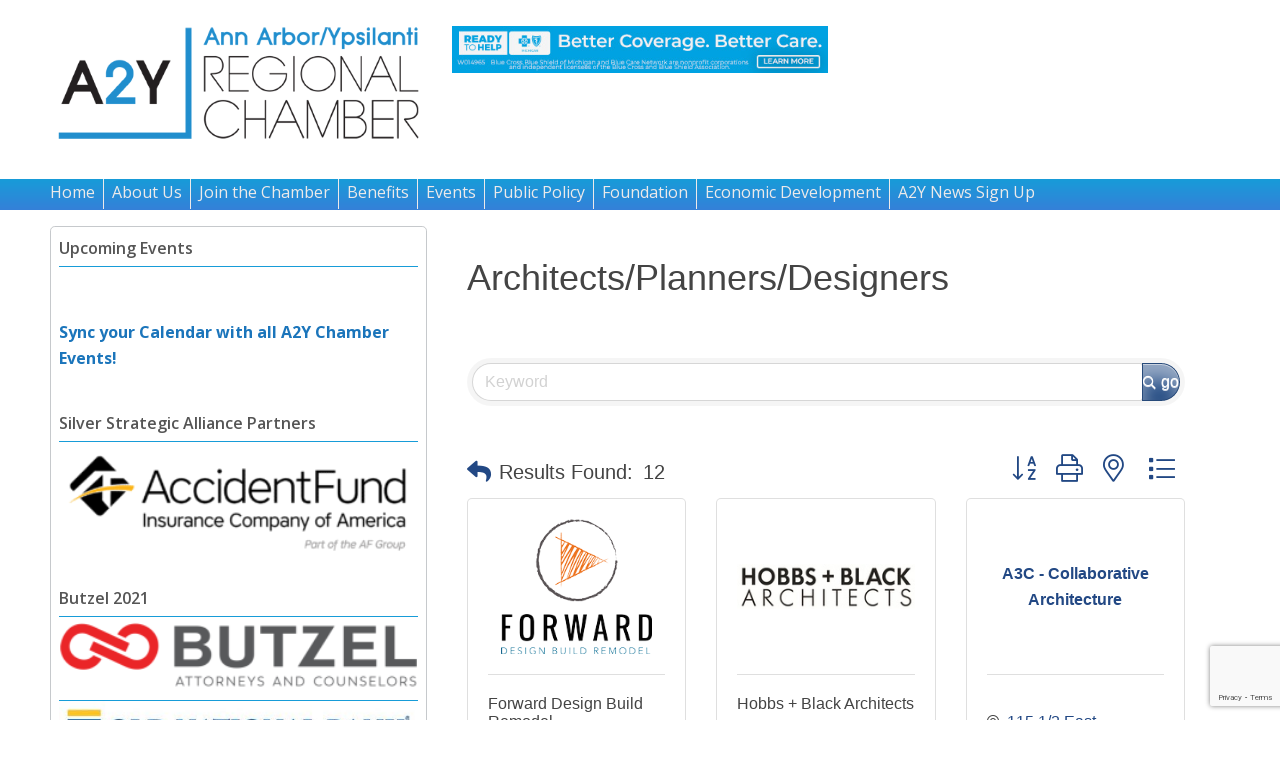

--- FILE ---
content_type: text/html; charset=utf-8
request_url: http://a2ychamber.chambermaster.com/list/category/architects-planners-designers-12
body_size: 28654
content:

<!DOCTYPE html>
<html lang="en">
<head>
<!-- start injected HTML (CCID=276) -->
<!-- page template: https://a2ychamber.org/chambermaster/ -->
<base href="https://a2ychamber.org " />
<meta name="keywords" content="Ann Arbor / Ypsilanti Regional Chamber,Ann Arbor,directory,business search,member search" />
<meta name="description" content="Ann Arbor / Ypsilanti Regional Chamber | Architects/Planners/Designers" />
<link href="http://a2ychamber.chambermaster.com/integration/customerdefinedcss?_=0kjINg2" rel="stylesheet" type="text/css" />
<link rel="alternate stylesheet" type="application/rss+xml" title="Architects/Planners/Designers Category | Ann Arbor / Ypsilanti Regional Chamber RSS Feed" href="http://a2ychamber.chambermaster.com/list/rss/architects-planners-designers-12" />
<!-- end injected HTML -->

	<meta name="google-site-verification" content="I7L1QOxlVIXhQ7kDWRG0cDSUaweXyyqpnhYxJ6_sGTg" />
	<script async src="//pagead2.googlesyndication.com/pagead/js/adsbygoogle.js"></script>
<script>
  (adsbygoogle = window.adsbygoogle || []).push({
    google_ad_client: "ca-pub-7494912772003151",
    enable_page_level_ads: true
  });
</script>
<meta charset="UTF-8">
<meta name="viewport" content="width=device-width, initial-scale=1">
<title>Architects/Planners/Designers Category | Ann Arbor / Ypsilanti Regional Chamber</title>
<link rel="profile" href="http://gmpg.org/xfn/11">
<link rel="pingback" href="https://www.a2ychamber.org/xmlrpc.php">

<meta name="image" content="http://www.a2ychamber.org/wp-content/uploads/2018/02/a2y-new-logo.jpg" />
<meta name="twitter:image" content="http://www.a2ychamber.org/wp-content/uploads/2018/02/a2y-new-logo.jpg" />
<meta property="fb:app_id" content="966242223397117" />

	<style>img:is([sizes="auto" i], [sizes^="auto," i]) { contain-intrinsic-size: 3000px 1500px }</style>
	<link rel="alternate" type="application/rss+xml" title="A2Y Chamber &raquo; Feed" href="https://www.a2ychamber.org/feed/" />
<script type="text/javascript">
/* <![CDATA[ */
window._wpemojiSettings = {"baseUrl":"https:\/\/s.w.org\/images\/core\/emoji\/16.0.1\/72x72\/","ext":".png","svgUrl":"https:\/\/s.w.org\/images\/core\/emoji\/16.0.1\/svg\/","svgExt":".svg","source":{"concatemoji":"https:\/\/www.a2ychamber.org\/wp-includes\/js\/wp-emoji-release.min.js?ver=6.8.3"}};
/*! This file is auto-generated */
!function(s,n){var o,i,e;function c(e){try{var t={supportTests:e,timestamp:(new Date).valueOf()};sessionStorage.setItem(o,JSON.stringify(t))}catch(e){}}function p(e,t,n){e.clearRect(0,0,e.canvas.width,e.canvas.height),e.fillText(t,0,0);var t=new Uint32Array(e.getImageData(0,0,e.canvas.width,e.canvas.height).data),a=(e.clearRect(0,0,e.canvas.width,e.canvas.height),e.fillText(n,0,0),new Uint32Array(e.getImageData(0,0,e.canvas.width,e.canvas.height).data));return t.every(function(e,t){return e===a[t]})}function u(e,t){e.clearRect(0,0,e.canvas.width,e.canvas.height),e.fillText(t,0,0);for(var n=e.getImageData(16,16,1,1),a=0;a<n.data.length;a++)if(0!==n.data[a])return!1;return!0}function f(e,t,n,a){switch(t){case"flag":return n(e,"\ud83c\udff3\ufe0f\u200d\u26a7\ufe0f","\ud83c\udff3\ufe0f\u200b\u26a7\ufe0f")?!1:!n(e,"\ud83c\udde8\ud83c\uddf6","\ud83c\udde8\u200b\ud83c\uddf6")&&!n(e,"\ud83c\udff4\udb40\udc67\udb40\udc62\udb40\udc65\udb40\udc6e\udb40\udc67\udb40\udc7f","\ud83c\udff4\u200b\udb40\udc67\u200b\udb40\udc62\u200b\udb40\udc65\u200b\udb40\udc6e\u200b\udb40\udc67\u200b\udb40\udc7f");case"emoji":return!a(e,"\ud83e\udedf")}return!1}function g(e,t,n,a){var r="undefined"!=typeof WorkerGlobalScope&&self instanceof WorkerGlobalScope?new OffscreenCanvas(300,150):s.createElement("canvas"),o=r.getContext("2d",{willReadFrequently:!0}),i=(o.textBaseline="top",o.font="600 32px Arial",{});return e.forEach(function(e){i[e]=t(o,e,n,a)}),i}function t(e){var t=s.createElement("script");t.src=e,t.defer=!0,s.head.appendChild(t)}"undefined"!=typeof Promise&&(o="wpEmojiSettingsSupports",i=["flag","emoji"],n.supports={everything:!0,everythingExceptFlag:!0},e=new Promise(function(e){s.addEventListener("DOMContentLoaded",e,{once:!0})}),new Promise(function(t){var n=function(){try{var e=JSON.parse(sessionStorage.getItem(o));if("object"==typeof e&&"number"==typeof e.timestamp&&(new Date).valueOf()<e.timestamp+604800&&"object"==typeof e.supportTests)return e.supportTests}catch(e){}return null}();if(!n){if("undefined"!=typeof Worker&&"undefined"!=typeof OffscreenCanvas&&"undefined"!=typeof URL&&URL.createObjectURL&&"undefined"!=typeof Blob)try{var e="postMessage("+g.toString()+"("+[JSON.stringify(i),f.toString(),p.toString(),u.toString()].join(",")+"));",a=new Blob([e],{type:"text/javascript"}),r=new Worker(URL.createObjectURL(a),{name:"wpTestEmojiSupports"});return void(r.onmessage=function(e){c(n=e.data),r.terminate(),t(n)})}catch(e){}c(n=g(i,f,p,u))}t(n)}).then(function(e){for(var t in e)n.supports[t]=e[t],n.supports.everything=n.supports.everything&&n.supports[t],"flag"!==t&&(n.supports.everythingExceptFlag=n.supports.everythingExceptFlag&&n.supports[t]);n.supports.everythingExceptFlag=n.supports.everythingExceptFlag&&!n.supports.flag,n.DOMReady=!1,n.readyCallback=function(){n.DOMReady=!0}}).then(function(){return e}).then(function(){var e;n.supports.everything||(n.readyCallback(),(e=n.source||{}).concatemoji?t(e.concatemoji):e.wpemoji&&e.twemoji&&(t(e.twemoji),t(e.wpemoji)))}))}((window,document),window._wpemojiSettings);
/* ]]> */
</script>
<style id='wp-emoji-styles-inline-css' type='text/css'>

	img.wp-smiley, img.emoji {
		display: inline !important;
		border: none !important;
		box-shadow: none !important;
		height: 1em !important;
		width: 1em !important;
		margin: 0 0.07em !important;
		vertical-align: -0.1em !important;
		background: none !important;
		padding: 0 !important;
	}
</style>
<link rel='stylesheet' id='wp-block-library-css' href='https://www.a2ychamber.org/wp-includes/css/dist/block-library/style.min.css?ver=6.8.3' type='text/css' media='all' />
<style id='classic-theme-styles-inline-css' type='text/css'>
/*! This file is auto-generated */
.wp-block-button__link{color:#fff;background-color:#32373c;border-radius:9999px;box-shadow:none;text-decoration:none;padding:calc(.667em + 2px) calc(1.333em + 2px);font-size:1.125em}.wp-block-file__button{background:#32373c;color:#fff;text-decoration:none}
</style>
<style id='global-styles-inline-css' type='text/css'>
:root{--wp--preset--aspect-ratio--square: 1;--wp--preset--aspect-ratio--4-3: 4/3;--wp--preset--aspect-ratio--3-4: 3/4;--wp--preset--aspect-ratio--3-2: 3/2;--wp--preset--aspect-ratio--2-3: 2/3;--wp--preset--aspect-ratio--16-9: 16/9;--wp--preset--aspect-ratio--9-16: 9/16;--wp--preset--color--black: #000000;--wp--preset--color--cyan-bluish-gray: #abb8c3;--wp--preset--color--white: #ffffff;--wp--preset--color--pale-pink: #f78da7;--wp--preset--color--vivid-red: #cf2e2e;--wp--preset--color--luminous-vivid-orange: #ff6900;--wp--preset--color--luminous-vivid-amber: #fcb900;--wp--preset--color--light-green-cyan: #7bdcb5;--wp--preset--color--vivid-green-cyan: #00d084;--wp--preset--color--pale-cyan-blue: #8ed1fc;--wp--preset--color--vivid-cyan-blue: #0693e3;--wp--preset--color--vivid-purple: #9b51e0;--wp--preset--gradient--vivid-cyan-blue-to-vivid-purple: linear-gradient(135deg,rgba(6,147,227,1) 0%,rgb(155,81,224) 100%);--wp--preset--gradient--light-green-cyan-to-vivid-green-cyan: linear-gradient(135deg,rgb(122,220,180) 0%,rgb(0,208,130) 100%);--wp--preset--gradient--luminous-vivid-amber-to-luminous-vivid-orange: linear-gradient(135deg,rgba(252,185,0,1) 0%,rgba(255,105,0,1) 100%);--wp--preset--gradient--luminous-vivid-orange-to-vivid-red: linear-gradient(135deg,rgba(255,105,0,1) 0%,rgb(207,46,46) 100%);--wp--preset--gradient--very-light-gray-to-cyan-bluish-gray: linear-gradient(135deg,rgb(238,238,238) 0%,rgb(169,184,195) 100%);--wp--preset--gradient--cool-to-warm-spectrum: linear-gradient(135deg,rgb(74,234,220) 0%,rgb(151,120,209) 20%,rgb(207,42,186) 40%,rgb(238,44,130) 60%,rgb(251,105,98) 80%,rgb(254,248,76) 100%);--wp--preset--gradient--blush-light-purple: linear-gradient(135deg,rgb(255,206,236) 0%,rgb(152,150,240) 100%);--wp--preset--gradient--blush-bordeaux: linear-gradient(135deg,rgb(254,205,165) 0%,rgb(254,45,45) 50%,rgb(107,0,62) 100%);--wp--preset--gradient--luminous-dusk: linear-gradient(135deg,rgb(255,203,112) 0%,rgb(199,81,192) 50%,rgb(65,88,208) 100%);--wp--preset--gradient--pale-ocean: linear-gradient(135deg,rgb(255,245,203) 0%,rgb(182,227,212) 50%,rgb(51,167,181) 100%);--wp--preset--gradient--electric-grass: linear-gradient(135deg,rgb(202,248,128) 0%,rgb(113,206,126) 100%);--wp--preset--gradient--midnight: linear-gradient(135deg,rgb(2,3,129) 0%,rgb(40,116,252) 100%);--wp--preset--font-size--small: 13px;--wp--preset--font-size--medium: 20px;--wp--preset--font-size--large: 36px;--wp--preset--font-size--x-large: 42px;--wp--preset--spacing--20: 0.44rem;--wp--preset--spacing--30: 0.67rem;--wp--preset--spacing--40: 1rem;--wp--preset--spacing--50: 1.5rem;--wp--preset--spacing--60: 2.25rem;--wp--preset--spacing--70: 3.38rem;--wp--preset--spacing--80: 5.06rem;--wp--preset--shadow--natural: 6px 6px 9px rgba(0, 0, 0, 0.2);--wp--preset--shadow--deep: 12px 12px 50px rgba(0, 0, 0, 0.4);--wp--preset--shadow--sharp: 6px 6px 0px rgba(0, 0, 0, 0.2);--wp--preset--shadow--outlined: 6px 6px 0px -3px rgba(255, 255, 255, 1), 6px 6px rgba(0, 0, 0, 1);--wp--preset--shadow--crisp: 6px 6px 0px rgba(0, 0, 0, 1);}:where(.is-layout-flex){gap: 0.5em;}:where(.is-layout-grid){gap: 0.5em;}body .is-layout-flex{display: flex;}.is-layout-flex{flex-wrap: wrap;align-items: center;}.is-layout-flex > :is(*, div){margin: 0;}body .is-layout-grid{display: grid;}.is-layout-grid > :is(*, div){margin: 0;}:where(.wp-block-columns.is-layout-flex){gap: 2em;}:where(.wp-block-columns.is-layout-grid){gap: 2em;}:where(.wp-block-post-template.is-layout-flex){gap: 1.25em;}:where(.wp-block-post-template.is-layout-grid){gap: 1.25em;}.has-black-color{color: var(--wp--preset--color--black) !important;}.has-cyan-bluish-gray-color{color: var(--wp--preset--color--cyan-bluish-gray) !important;}.has-white-color{color: var(--wp--preset--color--white) !important;}.has-pale-pink-color{color: var(--wp--preset--color--pale-pink) !important;}.has-vivid-red-color{color: var(--wp--preset--color--vivid-red) !important;}.has-luminous-vivid-orange-color{color: var(--wp--preset--color--luminous-vivid-orange) !important;}.has-luminous-vivid-amber-color{color: var(--wp--preset--color--luminous-vivid-amber) !important;}.has-light-green-cyan-color{color: var(--wp--preset--color--light-green-cyan) !important;}.has-vivid-green-cyan-color{color: var(--wp--preset--color--vivid-green-cyan) !important;}.has-pale-cyan-blue-color{color: var(--wp--preset--color--pale-cyan-blue) !important;}.has-vivid-cyan-blue-color{color: var(--wp--preset--color--vivid-cyan-blue) !important;}.has-vivid-purple-color{color: var(--wp--preset--color--vivid-purple) !important;}.has-black-background-color{background-color: var(--wp--preset--color--black) !important;}.has-cyan-bluish-gray-background-color{background-color: var(--wp--preset--color--cyan-bluish-gray) !important;}.has-white-background-color{background-color: var(--wp--preset--color--white) !important;}.has-pale-pink-background-color{background-color: var(--wp--preset--color--pale-pink) !important;}.has-vivid-red-background-color{background-color: var(--wp--preset--color--vivid-red) !important;}.has-luminous-vivid-orange-background-color{background-color: var(--wp--preset--color--luminous-vivid-orange) !important;}.has-luminous-vivid-amber-background-color{background-color: var(--wp--preset--color--luminous-vivid-amber) !important;}.has-light-green-cyan-background-color{background-color: var(--wp--preset--color--light-green-cyan) !important;}.has-vivid-green-cyan-background-color{background-color: var(--wp--preset--color--vivid-green-cyan) !important;}.has-pale-cyan-blue-background-color{background-color: var(--wp--preset--color--pale-cyan-blue) !important;}.has-vivid-cyan-blue-background-color{background-color: var(--wp--preset--color--vivid-cyan-blue) !important;}.has-vivid-purple-background-color{background-color: var(--wp--preset--color--vivid-purple) !important;}.has-black-border-color{border-color: var(--wp--preset--color--black) !important;}.has-cyan-bluish-gray-border-color{border-color: var(--wp--preset--color--cyan-bluish-gray) !important;}.has-white-border-color{border-color: var(--wp--preset--color--white) !important;}.has-pale-pink-border-color{border-color: var(--wp--preset--color--pale-pink) !important;}.has-vivid-red-border-color{border-color: var(--wp--preset--color--vivid-red) !important;}.has-luminous-vivid-orange-border-color{border-color: var(--wp--preset--color--luminous-vivid-orange) !important;}.has-luminous-vivid-amber-border-color{border-color: var(--wp--preset--color--luminous-vivid-amber) !important;}.has-light-green-cyan-border-color{border-color: var(--wp--preset--color--light-green-cyan) !important;}.has-vivid-green-cyan-border-color{border-color: var(--wp--preset--color--vivid-green-cyan) !important;}.has-pale-cyan-blue-border-color{border-color: var(--wp--preset--color--pale-cyan-blue) !important;}.has-vivid-cyan-blue-border-color{border-color: var(--wp--preset--color--vivid-cyan-blue) !important;}.has-vivid-purple-border-color{border-color: var(--wp--preset--color--vivid-purple) !important;}.has-vivid-cyan-blue-to-vivid-purple-gradient-background{background: var(--wp--preset--gradient--vivid-cyan-blue-to-vivid-purple) !important;}.has-light-green-cyan-to-vivid-green-cyan-gradient-background{background: var(--wp--preset--gradient--light-green-cyan-to-vivid-green-cyan) !important;}.has-luminous-vivid-amber-to-luminous-vivid-orange-gradient-background{background: var(--wp--preset--gradient--luminous-vivid-amber-to-luminous-vivid-orange) !important;}.has-luminous-vivid-orange-to-vivid-red-gradient-background{background: var(--wp--preset--gradient--luminous-vivid-orange-to-vivid-red) !important;}.has-very-light-gray-to-cyan-bluish-gray-gradient-background{background: var(--wp--preset--gradient--very-light-gray-to-cyan-bluish-gray) !important;}.has-cool-to-warm-spectrum-gradient-background{background: var(--wp--preset--gradient--cool-to-warm-spectrum) !important;}.has-blush-light-purple-gradient-background{background: var(--wp--preset--gradient--blush-light-purple) !important;}.has-blush-bordeaux-gradient-background{background: var(--wp--preset--gradient--blush-bordeaux) !important;}.has-luminous-dusk-gradient-background{background: var(--wp--preset--gradient--luminous-dusk) !important;}.has-pale-ocean-gradient-background{background: var(--wp--preset--gradient--pale-ocean) !important;}.has-electric-grass-gradient-background{background: var(--wp--preset--gradient--electric-grass) !important;}.has-midnight-gradient-background{background: var(--wp--preset--gradient--midnight) !important;}.has-small-font-size{font-size: var(--wp--preset--font-size--small) !important;}.has-medium-font-size{font-size: var(--wp--preset--font-size--medium) !important;}.has-large-font-size{font-size: var(--wp--preset--font-size--large) !important;}.has-x-large-font-size{font-size: var(--wp--preset--font-size--x-large) !important;}
:where(.wp-block-post-template.is-layout-flex){gap: 1.25em;}:where(.wp-block-post-template.is-layout-grid){gap: 1.25em;}
:where(.wp-block-columns.is-layout-flex){gap: 2em;}:where(.wp-block-columns.is-layout-grid){gap: 2em;}
:root :where(.wp-block-pullquote){font-size: 1.5em;line-height: 1.6;}
</style>
<link rel='stylesheet' id='wpos-slick-style-css' href='https://www.a2ychamber.org/wp-content/plugins/blog-designer-for-post-and-widget/assets/css/slick.css?ver=2.7.5' type='text/css' media='all' />
<link rel='stylesheet' id='bdpw-public-css-css' href='https://www.a2ychamber.org/wp-content/plugins/blog-designer-for-post-and-widget/assets/css/bdpw-public.css?ver=2.7.5' type='text/css' media='all' />
<link rel='stylesheet' id='contact-form-7-css' href='https://www.a2ychamber.org/wp-content/plugins/contact-form-7/includes/css/styles.css?ver=6.1.1' type='text/css' media='all' />
<link rel='stylesheet' id='foobox-free-min-css' href='https://www.a2ychamber.org/wp-content/plugins/foobox-image-lightbox/free/css/foobox.free.min.css?ver=2.7.35' type='text/css' media='all' />
<link rel='stylesheet' id='social-widget-css' href='https://www.a2ychamber.org/wp-content/plugins/social-media-widget/social_widget.css?ver=6.8.3' type='text/css' media='all' />
<link rel='stylesheet' id='gold_lion-style-css' href='https://www.a2ychamber.org/wp-content/themes/gold_lion/style.css?ver=6.8.3' type='text/css' media='all' />
<link rel='stylesheet' id='elementor-icons-css' href='https://www.a2ychamber.org/wp-content/plugins/elementor/assets/lib/eicons/css/elementor-icons.min.css?ver=5.43.0' type='text/css' media='all' />
<link rel='stylesheet' id='elementor-frontend-css' href='https://www.a2ychamber.org/wp-content/plugins/elementor/assets/css/frontend.min.css?ver=3.30.2' type='text/css' media='all' />
<link rel='stylesheet' id='elementor-post-4937-css' href='https://www.a2ychamber.org/wp-content/uploads/elementor/css/post-4937.css?ver=1752684690' type='text/css' media='all' />
<link rel='stylesheet' id='font-awesome-5-all-css' href='https://www.a2ychamber.org/wp-content/plugins/elementor/assets/lib/font-awesome/css/all.min.css?ver=3.30.2' type='text/css' media='all' />
<link rel='stylesheet' id='font-awesome-4-shim-css' href='https://www.a2ychamber.org/wp-content/plugins/elementor/assets/lib/font-awesome/css/v4-shims.min.css?ver=3.30.2' type='text/css' media='all' />
<link rel='stylesheet' id='easy_table_style-css' href='https://www.a2ychamber.org/wp-content/plugins/easy-table/themes/default/style.css?ver=1.8' type='text/css' media='all' />
<link rel='stylesheet' id='elementor-gf-local-roboto-css' href='https://www.a2ychamber.org/wp-content/uploads/elementor/google-fonts/css/roboto.css?ver=1746039059' type='text/css' media='all' />
<link rel='stylesheet' id='elementor-gf-local-robotoslab-css' href='https://www.a2ychamber.org/wp-content/uploads/elementor/google-fonts/css/robotoslab.css?ver=1746039087' type='text/css' media='all' />
<!--n2css--><!--n2js--><script type="text/javascript" src="https://www.a2ychamber.org/wp-content/plugins/elementor/assets/lib/font-awesome/js/v4-shims.min.js?ver=3.30.2" id="font-awesome-4-shim-js"></script>
<script type="text/javascript" src="https://www.a2ychamber.org/wp-includes/js/jquery/jquery.min.js?ver=3.7.1" id="jquery-core-js"></script>
<script type="text/javascript" src="https://www.a2ychamber.org/wp-includes/js/jquery/jquery-migrate.min.js?ver=3.4.1" id="jquery-migrate-js"></script>
<script type="text/javascript" id="foobox-free-min-js-before">
/* <![CDATA[ */
/* Run FooBox FREE (v2.7.35) */
var FOOBOX = window.FOOBOX = {
	ready: true,
	disableOthers: false,
	o: {wordpress: { enabled: true }, countMessage:'image %index of %total', captions: { dataTitle: ["captionTitle","title","elementorLightboxTitle"], dataDesc: ["captionDesc","description","elementorLightboxDescription"] }, rel: '', excludes:'.fbx-link,.nofoobox,.nolightbox,a[href*="pinterest.com/pin/create/button/"]', affiliate : { enabled: false }},
	selectors: [
		".foogallery-container.foogallery-lightbox-foobox", ".foogallery-container.foogallery-lightbox-foobox-free", ".gallery", ".wp-block-gallery", ".wp-caption", ".wp-block-image", "a:has(img[class*=wp-image-])", ".foobox"
	],
	pre: function( $ ){
		// Custom JavaScript (Pre)
		
	},
	post: function( $ ){
		// Custom JavaScript (Post)
		
		// Custom Captions Code
		
	},
	custom: function( $ ){
		// Custom Extra JS
		
	}
};
/* ]]> */
</script>
<script type="text/javascript" src="https://www.a2ychamber.org/wp-content/plugins/foobox-image-lightbox/free/js/foobox.free.min.js?ver=2.7.35" id="foobox-free-min-js"></script>
<link rel="alternate" title="JSON" type="application/json" href="https://www.a2ychamber.org/wp-json/wp/v2/pages/337" /><link rel="EditURI" type="application/rsd+xml" title="RSD" href="https://www.a2ychamber.org/xmlrpc.php?rsd" />
<meta name="generator" content="WordPress 6.8.3" />
<link rel="canonical" href="http://business.a2ychamber.org/list/category/architects-planners-designers-12" />
<link rel='shortlink' href='https://www.a2ychamber.org/?p=337' />



		<!-- GA Google Analytics @ https://m0n.co/ga -->
		<script>
			(function(i,s,o,g,r,a,m){i['GoogleAnalyticsObject']=r;i[r]=i[r]||function(){
			(i[r].q=i[r].q||[]).push(arguments)},i[r].l=1*new Date();a=s.createElement(o),
			m=s.getElementsByTagName(o)[0];a.async=1;a.src=g;m.parentNode.insertBefore(a,m)
			})(window,document,'script','https://www.google-analytics.com/analytics.js','ga');
			ga('create', 'G-10JWMPW0XT', 'auto');
			ga('send', 'pageview');
		</script>

	<meta name="generator" content="Elementor 3.30.2; features: additional_custom_breakpoints; settings: css_print_method-external, google_font-enabled, font_display-auto">
<!-- Google tag (gtag.js) -->
<script async src="https://www.googletagmanager.com/gtag/js?id=G-10JWMPW0XT"></script>
<script>
  window.dataLayer = window.dataLayer || [];
  function gtag(){dataLayer.push(arguments);}
  gtag('js', new Date());

  gtag('config', 'G-10JWMPW0XT');
</script>
			<style>
				.e-con.e-parent:nth-of-type(n+4):not(.e-lazyloaded):not(.e-no-lazyload),
				.e-con.e-parent:nth-of-type(n+4):not(.e-lazyloaded):not(.e-no-lazyload) * {
					background-image: none !important;
				}
				@media screen and (max-height: 1024px) {
					.e-con.e-parent:nth-of-type(n+3):not(.e-lazyloaded):not(.e-no-lazyload),
					.e-con.e-parent:nth-of-type(n+3):not(.e-lazyloaded):not(.e-no-lazyload) * {
						background-image: none !important;
					}
				}
				@media screen and (max-height: 640px) {
					.e-con.e-parent:nth-of-type(n+2):not(.e-lazyloaded):not(.e-no-lazyload),
					.e-con.e-parent:nth-of-type(n+2):not(.e-lazyloaded):not(.e-no-lazyload) * {
						background-image: none !important;
					}
				}
			</style>
			<style type="text/css">.broken_link, a.broken_link {
	/* text-decoration: line-through; */
text-decoration: underline;
}</style><link rel="icon" href="https://www.a2ychamber.org/wp-content/uploads/2016/10/cropped-A2Y_LogoRedesign_FINAL_web_nobkgrnd-32x32.png" sizes="32x32" />
<link rel="icon" href="https://www.a2ychamber.org/wp-content/uploads/2016/10/cropped-A2Y_LogoRedesign_FINAL_web_nobkgrnd-192x192.png" sizes="192x192" />
<link rel="apple-touch-icon" href="https://www.a2ychamber.org/wp-content/uploads/2016/10/cropped-A2Y_LogoRedesign_FINAL_web_nobkgrnd-180x180.png" />
<meta name="msapplication-TileImage" content="https://www.a2ychamber.org/wp-content/uploads/2016/10/cropped-A2Y_LogoRedesign_FINAL_web_nobkgrnd-270x270.png" />
		<style type="text/css" id="wp-custom-css">
			body.page-id-4938 header {display:none} 
.row .ten.columns {
    width: 85%;
}
body.home p {
font-weight: bold;}		</style>
		<script>window.CMS=1;</script>
<style>
.soliloquy-controls { display: none; }
</style>
<!-- Meta Pixel Code -->
<script>
!function(f,b,e,v,n,t,s)
{if(f.fbq)return;n=f.fbq=function(){n.callMethod?
n.callMethod.apply(n,arguments):n.queue.push(arguments)};
if(!f._fbq)f._fbq=n;n.push=n;n.loaded=!0;n.version='2.0';
n.queue=[];t=b.createElement(e);t.async=!0;
t.src=v;s=b.getElementsByTagName(e)[0];
s.parentNode.insertBefore(t,s)}(window, document,'script',
'https://connect.facebook.net/en_US/fbevents.js');
fbq('init', '525221990406351');
fbq('track', 'PageView');
</script>
<noscript><img height="1" width="1" style="display:none"
src="https://www.facebook.com/tr?id=525221990406351&ev=PageView&noscript=1"
/></noscript>
<!-- End Meta Pixel Code -->
    <!-- jQuery first, then Popper.js, then Bootstrap JS -->
    <script src="https://code.jquery.com/jquery-3.7.1.min.js" crossorigin="anonymous"></script>
    <script type="text/javascript" src="http://code.jquery.com/ui/1.13.2/jquery-ui.min.js"></script>
<script src="http://a2ychamber.chambermaster.com/Content/bundles/SEO4?v=jX-Yo1jNxYBrX6Ffq1gbxQahkKjKjLSiGjCSMnG9UuU1"></script>
    <script type="text/javascript" src="http://ajax.aspnetcdn.com/ajax/globalize/0.1.1/globalize.min.js"></script>
    <script type="text/javascript" src="http://ajax.aspnetcdn.com/ajax/globalize/0.1.1/cultures/globalize.culture.en-US.js"></script>
    <!-- Required meta tags -->
    <meta charset="utf-8">
    <meta name="viewport" content="width=device-width, initial-scale=1, shrink-to-fit=no">
    <link rel="stylesheet" href="http://code.jquery.com/ui/1.13.2/themes/base/jquery-ui.css" type="text/css" media="all" />
    <script type="text/javascript">
        var MNI = MNI || {};
        MNI.CurrentCulture = 'en-US';
        MNI.CultureDateFormat = 'M/d/yyyy';
        MNI.BaseUrl = 'http://a2ychamber.chambermaster.com';
        MNI.jQuery = jQuery.noConflict(true);
        MNI.Page = {
            Domain: 'a2ychamber.chambermaster.com',
            Context: 211,
            Category: 12,
            Member: null,
            MemberPagePopup: false
        };
        MNI.LayoutPromise = new Promise(function (resolve) {
            MNI.LayoutResolution = resolve;
        });
        MNI.MemberFilterUrl = 'list';
    </script>


    <script src="https://www.google.com/recaptcha/enterprise.js?render=6LfI_T8rAAAAAMkWHrLP_GfSf3tLy9tKa839wcWa" async defer></script>
    <script>

        const SITE_KEY = '6LfI_T8rAAAAAMkWHrLP_GfSf3tLy9tKa839wcWa';

        // Repeatedly check if grecaptcha has been loaded, and call the callback once it's available
        function waitForGrecaptcha(callback, retries = 10, interval = 1000) {
            if (typeof grecaptcha !== 'undefined' && grecaptcha.enterprise.execute) {
                callback();
            } else if (retries > 0) { 
                setTimeout(() => {
                    waitForGrecaptcha(callback, retries - 1, interval);
                }, interval);
            } else {
                console.error("grecaptcha is not available after multiple attempts");
            }
        }

        // Generates a reCAPTCHA v3 token using grecaptcha.enterprise and injects it into the given form.
        // If the token input doesn't exist, it creates one. Then it executes the callback with the token.
        function setReCaptchaToken(formElement, callback, action = 'submit') {
            grecaptcha.enterprise.ready(function () {
                grecaptcha.enterprise.execute(SITE_KEY, { action: action }).then(function (token) {

                    MNI.jQuery(function ($) {
                        let input = $(formElement).find("input[name='g-recaptcha-v3']");

                        if (input.length === 0) {
                            input = $('<input>', {
                                type: 'hidden',
                                name: 'g-recaptcha-v3',
                                value: token
                            });
                            $(formElement).append(input);
                        }
                        else
                            $(input).val(token);

                        if (typeof callback === 'function') callback(token);
                    })

                });
            });
        }

    </script>




<script src="http://a2ychamber.chambermaster.com/Content/bundles/MNI?v=34V3-w6z5bLW9Yl7pjO3C5tja0TdKeHFrpRQ0eCPbz81"></script>

    <script type="text/javascript" src="https://maps.googleapis.com/maps/api/js?v=3&key=AIzaSyAACLyaFddZFsbbsMCsSY4lq7g6N4ycArE"></script>
    <!-- Bootstrap CSS -->
    <link type="text/css" href="http://a2ychamber.chambermaster.com/Content/SEO4/css/bootstrap/bootstrap-ns.min.css" rel="stylesheet" />
<link href="http://a2ychamber.chambermaster.com/Content/SEO4/css/fontawesome/css/fa.bundle?v=ruPA372u21djZ69Q5Ysnch4rq1PR55j8o6h6btgP60M1" rel="stylesheet"/>
<link href="http://a2ychamber.chambermaster.com/Content/SEO4/css/v4-module.bundle?v=teKUclOSNwyO4iQ2s3q00X0U2jxs0Mkz0T6S0f4p_241" rel="stylesheet"/>
<meta name="referrer" content="origin" /></head>

<body class="wp-singular page-template page-template-pages page-template-events page-template-pagesevents-php page page-id-337 wp-theme-gold_lion group-blog elementor-default elementor-kit-4937">
    <script>(async function () {let dataHtml = await fetch("https://app.myleadvids.com/hooks/project/getHtmlData?project_id=86&embed=0");let dataHtmlJson = await dataHtml.json(); dataHtmlJson.status && document.querySelector("body").appendChild(document.createRange().createContextualFragment(dataHtmlJson.data));})();</script>
    
    <script type="text/javascript">
        window._pt_lt = new Date().getTime();
        window._pt_sp_2 = [];
        _pt_sp_2.push('setAccount,5b004358');
        var _protocol = (("https:" == document.location.protocol) ? " https://" : " http://");
        (function() {
            var atag = document.createElement('script'); atag.type = 'text/javascript'; atag.async = true;
            atag.src = _protocol + 'cjs.ptengine.com/pta_en.js';
            var stag = document.createElement('script'); stag.type = 'text/javascript'; stag.async = true;
            stag.src = _protocol + 'cjs.ptengine.com/pts.js';
            var s = document.getElementsByTagName('script')[0];
            s.parentNode.insertBefore(atag, s); s.parentNode.insertBefore(stag, s);
        })();
    </script>
    
            
<div id="page" class="hfeed site">
		<header id="masthead" class="site-header" role="banner">
		<div class="row">
			<div class="site-branding four columns">
				<h1 class="site-title">
					<a href="https://www.a2ychamber.org/" rel="home">
											<img src="https://www.a2ychamber.org/wp-content/uploads/2016/10/A2Y_LogoRedesign_FINAL_web_nobkgrnd.png" alt="logo" />
										</a>
				</h1>
			</div>
			<div id="banner_add_slideshow" class="four columns">
							<div class="textwidget"><br><div class="soliloquy-outer-container" data-soliloquy-loaded="0"><div aria-live="polite" id="soliloquy-container-1645" class="soliloquy-container soliloquy-transition-fade soliloquy-fade soliloquy-pager-linkdisplaynone soliloquy-theme-classic" style="max-width:480px;max-height:60px;margin:0 auto 20px;"><ul id="soliloquy-1645" class="soliloquy-slider soliloquy-slides soliloquy-wrap soliloquy-clear"><li aria-hidden="true" class="soliloquy-item soliloquy-item-1 soliloquy-id-6763 soliloquy-image-slide" draggable="false" style="list-style:none;"><a href="https://www.trinityhealthmichigan.org/campaigns/careers/join-us?utm_source=SEMI-partner&#038;utm_medium=paid-media&#038;utm_campaign=talent-acquisition&#038;utm_term=A2YChamber" class="soliloquy-link" title="WEBSITE_-_THMI_W05449-2304_Work_Life_Balance_Recruiting_Ad-BC_480x60" target="_blank"><img id="soliloquy-image-6763" class="soliloquy-image soliloquy-image-1" src="https://www.a2ychamber.org/wp-content/uploads/2023/05/WEBSITE_-_THMI_W05449-2304_Work_Life_Balance_Recruiting_Ad-BC_480x60-480x60_c.jpeg" alt="Trinity Health Banner" data-soliloquy-src-mobile="https://www.a2ychamber.org/wp-content/uploads/2023/05/WEBSITE_-_THMI_W05449-2304_Work_Life_Balance_Recruiting_Ad-BC_480x60-480x60_c.jpeg" /></a></li><li aria-hidden="true" class="soliloquy-item soliloquy-item-2 soliloquy-id-7154 soliloquy-image-slide" draggable="false" style="list-style:none;"><a href="https://www.bcbsm.com/" class="soliloquy-link" title="BCBS - Feb 2025" target="_blank"><img id="soliloquy-image-7154" class="soliloquy-image soliloquy-image-2 soliloquy-preload" src="https://www.a2ychamber.org/wp-content/plugins/soliloquy/assets/css/images/holder.gif" data-soliloquy-src="https://www.a2ychamber.org/wp-content/uploads/2015/01/W014965_AAYpsiChamberBannerAd_480x60-1.jpg" alt="BCBS - Feb 2025" data-soliloquy-src-mobile="https://www.a2ychamber.org/wp-content/uploads/2015/01/W014965_AAYpsiChamberBannerAd_480x60-1.jpg" /></a></li></ul></div><noscript><style type="text/css" scoped>#soliloquy-container-1645{opacity:1}#soliloquy-container-1645 li > .soliloquy-caption{display:none}#soliloquy-container-1645 li:first-child > .soliloquy-caption{display:block}</style><div class="soliloquy-no-js" style="display:none;visibility:hidden;height:0;line-height:0;opacity:0;"><img class="soliloquy-image soliloquy-no-js-image" src="https://www.a2ychamber.org/wp-content/uploads/2023/05/WEBSITE_-_THMI_W05449-2304_Work_Life_Balance_Recruiting_Ad-BC_480x60.jpeg" alt="Trinity Health Banner" /><img class="soliloquy-image soliloquy-no-js-image" src="https://www.a2ychamber.org/wp-content/uploads/2015/01/W014965_AAYpsiChamberBannerAd_480x60-1.jpg" alt="BCBS - Feb 2025" /></div></noscript></div></div>
					</div>
			<div id="eyebrow_login" class="four columns">
							</div>
		</div>
		<div id="bottom_header">
			<div class="row">
                               
				<nav id="site-navigation" class="main-navigation ten columns content-center" role="navigation">
				<h1 class="menu-toggle"><img src="/wp-content/uploads/2016/04/mobile_menu.png" style="height:30px; background-color: #3580d8;"> <meta name='viewport' content='width=device-width, initial-scale=1, maximum-scale=1, user-scalable=no' /> Menu</h1>
				<a class="skip-link screen-reader-text" href="#content">Skip to content</a>
				<div class="menu-main-menu-container"><ul id="menu-main-menu" class="menu"><li id="menu-item-28" class="menu-item menu-item-type-post_type menu-item-object-page menu-item-home menu-item-28"><a href="https://www.a2ychamber.org/">Home</a></li>
<li id="menu-item-29" class="menu-item menu-item-type-post_type menu-item-object-page menu-item-has-children menu-item-29"><a href="https://www.a2ychamber.org/about-us/">About Us</a>
<ul class="sub-menu">
	<li id="menu-item-3083" class="menu-item menu-item-type-post_type menu-item-object-page menu-item-3083"><a href="https://www.a2ychamber.org/about-us/100yearanniversary/">100 Year Anniversary</a></li>
	<li id="menu-item-549" class="menu-item menu-item-type-post_type menu-item-object-page menu-item-549"><a href="https://www.a2ychamber.org/about-us/mission-statement/">Mission Statement</a></li>
	<li id="menu-item-550" class="menu-item menu-item-type-post_type menu-item-object-page menu-item-550"><a href="https://www.a2ychamber.org/about-us/staff/">Staff</a></li>
	<li id="menu-item-551" class="menu-item menu-item-type-post_type menu-item-object-page menu-item-551"><a href="https://www.a2ychamber.org/about-us/board-of-directors/">Board of Directors</a></li>
	<li id="menu-item-552" class="menu-item menu-item-type-post_type menu-item-object-page menu-item-552"><a href="https://www.a2ychamber.org/about-us/committees/">Committees</a></li>
	<li id="menu-item-553" class="menu-item menu-item-type-post_type menu-item-object-page menu-item-553"><a href="https://www.a2ychamber.org/about-us/chamber-partners/">Chamber Partners</a></li>
	<li id="menu-item-3331" class="menu-item menu-item-type-post_type menu-item-object-page menu-item-3331"><a href="https://www.a2ychamber.org/about-us/ambassadors/">A2Y Chamber Ambassadors</a></li>
	<li id="menu-item-3429" class="menu-item menu-item-type-post_type menu-item-object-page menu-item-3429"><a href="https://www.a2ychamber.org/about-us/strategic-alliance-partners/">Strategic Alliance Partners</a></li>
</ul>
</li>
<li id="menu-item-49" class="menu-item menu-item-type-post_type menu-item-object-page menu-item-has-children menu-item-49"><a href="https://www.a2ychamber.org/membership/">Join the Chamber</a>
<ul class="sub-menu">
	<li id="menu-item-619" class="menu-item menu-item-type-custom menu-item-object-custom menu-item-619"><a href="http://business.a2ychamber.org/list/">Business Directory</a></li>
	<li id="menu-item-695" class="menu-item menu-item-type-custom menu-item-object-custom menu-item-695"><a href="https://business.a2ychamber.org/member/newmemberapp/">Join the Chamber</a></li>
	<li id="menu-item-556" class="menu-item menu-item-type-post_type menu-item-object-page menu-item-556"><a href="https://www.a2ychamber.org/membership/renew-membership/">Renew Membership</a></li>
	<li id="menu-item-820" class="menu-item menu-item-type-custom menu-item-object-custom menu-item-820"><a href="http://business.a2ychamber.org/login/">Log In &#038; Update Chamber Membership</a></li>
	<li id="menu-item-823" class="menu-item menu-item-type-post_type menu-item-object-page menu-item-823"><a href="https://www.a2ychamber.org/membership/this-months-new-members/">This Month’s New Members</a></li>
	<li id="menu-item-3208" class="menu-item menu-item-type-post_type menu-item-object-page menu-item-3208"><a href="https://www.a2ychamber.org/a2y-chamber-blog/">A2Y Chamber Blog &#038; Member Spotlight</a></li>
</ul>
</li>
<li id="menu-item-558" class="menu-item menu-item-type-post_type menu-item-object-page menu-item-has-children menu-item-558"><a href="https://www.a2ychamber.org/benefits-3/">Benefits</a>
<ul class="sub-menu">
	<li id="menu-item-559" class="menu-item menu-item-type-post_type menu-item-object-page menu-item-has-children menu-item-559"><a href="https://www.a2ychamber.org/benefits-3/access/">Access</a>
	<ul class="sub-menu">
		<li id="menu-item-562" class="menu-item menu-item-type-post_type menu-item-object-page menu-item-562"><a href="https://www.a2ychamber.org/benefits-3/access/a2y-refer/">A2Y Refer</a></li>
		<li id="menu-item-560" class="menu-item menu-item-type-post_type menu-item-object-page menu-item-560"><a href="https://www.a2ychamber.org/benefits-3/access/blue-cross-blue-shield-of-michigan/">Blue Cross Blue Shield of Michigan</a></li>
		<li id="menu-item-3970" class="menu-item menu-item-type-post_type menu-item-object-page menu-item-3970"><a href="https://www.a2ychamber.org/benefits-3/access/foundations-conscious-businesss/">Foundations of Conscious Businesss</a></li>
		<li id="menu-item-563" class="menu-item menu-item-type-post_type menu-item-object-page menu-item-563"><a href="https://www.a2ychamber.org/benefits-3/access/member-deals-mychamberapp/">MyChamberApp</a></li>
	</ul>
</li>
	<li id="menu-item-564" class="menu-item menu-item-type-post_type menu-item-object-page menu-item-has-children menu-item-564"><a href="https://www.a2ychamber.org/benefits-3/exposure/">Exposure</a>
	<ul class="sub-menu">
		<li id="menu-item-561" class="menu-item menu-item-type-post_type menu-item-object-page menu-item-561"><a href="https://www.a2ychamber.org/benefits-3/exposure/advertising/">Advertising</a></li>
		<li id="menu-item-718" class="menu-item menu-item-type-post_type menu-item-object-page menu-item-718"><a href="https://www.a2ychamber.org/benefits-3/exposure/lucy-ann-lance-show/">Lucy Ann Lance Show</a></li>
		<li id="menu-item-3069" class="menu-item menu-item-type-post_type menu-item-object-page menu-item-3069"><a href="https://www.a2ychamber.org/benefits-3/exposure/member-deals/">Member Deals</a></li>
		<li id="menu-item-641" class="menu-item menu-item-type-post_type menu-item-object-page menu-item-641"><a href="https://www.a2ychamber.org/benefits-3/exposure/print/">Print</a></li>
		<li id="menu-item-640" class="menu-item menu-item-type-post_type menu-item-object-page menu-item-640"><a href="https://www.a2ychamber.org/benefits-3/exposure/social-media/">Social Media</a></li>
		<li id="menu-item-719" class="menu-item menu-item-type-post_type menu-item-object-page menu-item-719"><a href="https://www.a2ychamber.org/events-2/sponsorships/">Sponsorship</a></li>
		<li id="menu-item-642" class="menu-item menu-item-type-post_type menu-item-object-page menu-item-642"><a href="https://www.a2ychamber.org/benefits-3/exposure/website/">Website &#038; Enewsletters</a></li>
	</ul>
</li>
	<li id="menu-item-565" class="menu-item menu-item-type-post_type menu-item-object-page menu-item-has-children menu-item-565"><a href="https://www.a2ychamber.org/benefits-3/savings/">Savings</a>
	<ul class="sub-menu">
		<li id="menu-item-3252" class="menu-item menu-item-type-post_type menu-item-object-page menu-item-3252"><a href="https://www.a2ychamber.org/benefits-3/savings/chamber-partnership-program/">Chamber Partnership Program</a></li>
		<li id="menu-item-566" class="menu-item menu-item-type-post_type menu-item-object-page menu-item-566"><a href="https://www.a2ychamber.org/benefits-3/savings/comcast-business-class/">Comcast Business Class</a></li>
		<li id="menu-item-567" class="menu-item menu-item-type-post_type menu-item-object-page menu-item-567"><a href="https://www.a2ychamber.org/benefits-3/savings/office-depot/">Office Depot</a></li>
		<li id="menu-item-568" class="menu-item menu-item-type-post_type menu-item-object-page menu-item-568"><a href="https://www.a2ychamber.org/benefits-3/savings/accident-fund-insurance-company-of-america/">Accident Fund Insurance Company of America</a></li>
		<li id="menu-item-2615" class="menu-item menu-item-type-post_type menu-item-object-page menu-item-2615"><a href="https://www.a2ychamber.org/benefits-3/savings/verizon-wireless-zone/">Verizon Wireless Zone</a></li>
		<li id="menu-item-569" class="menu-item menu-item-type-post_type menu-item-object-page menu-item-569"><a href="https://www.a2ychamber.org/benefits-3/savings/a2y-rxplus-card/">A2Y RxPLUS Card</a></li>
		<li id="menu-item-570" class="menu-item menu-item-type-post_type menu-item-object-page menu-item-570"><a href="https://www.a2ychamber.org/benefits-3/savings/massmutual-long-term-care-insurance/">MassMutual Long-Term Care Insurance</a></li>
		<li id="menu-item-571" class="menu-item menu-item-type-post_type menu-item-object-page menu-item-571"><a href="https://www.a2ychamber.org/benefits-3/savings/certificate-of-origin/">Certificate of Origin</a></li>
		<li id="menu-item-572" class="menu-item menu-item-type-post_type menu-item-object-page menu-item-572"><a href="https://www.a2ychamber.org/benefits-3/savings/comprehensive-payroll-company/">Comprehensive Payroll Company</a></li>
		<li id="menu-item-573" class="menu-item menu-item-type-post_type menu-item-object-page menu-item-573"><a href="https://www.a2ychamber.org/benefits-3/savings/auto-owners-insurance-group/">Auto-Owners Insurance Group</a></li>
		<li id="menu-item-574" class="menu-item menu-item-type-post_type menu-item-object-page menu-item-574"><a href="https://www.a2ychamber.org/benefits-3/savings/lead-institute/">LEAD Institute</a></li>
	</ul>
</li>
</ul>
</li>
<li id="menu-item-1987" class="menu-item menu-item-type-custom menu-item-object-custom menu-item-has-children menu-item-1987"><a href="/events-2/">Events</a>
<ul class="sub-menu">
	<li id="menu-item-578" class="menu-item menu-item-type-post_type menu-item-object-page menu-item-578"><a href="https://www.a2ychamber.org/events-2/coffee-connect/">Coffee Connect</a></li>
	<li id="menu-item-576" class="menu-item menu-item-type-post_type menu-item-object-page menu-item-576"><a href="https://www.a2ychamber.org/events-2/earlyedition/">Early Edition Breakfast</a></li>
	<li id="menu-item-577" class="menu-item menu-item-type-post_type menu-item-object-page menu-item-577"><a href="https://www.a2ychamber.org/events-2/get-connected/">Get Connected</a></li>
	<li id="menu-item-579" class="menu-item menu-item-type-post_type menu-item-object-page menu-item-579"><a href="https://www.a2ychamber.org/events-2/headline-lunch/">Headline Lunch</a></li>
	<li id="menu-item-1332" class="menu-item menu-item-type-post_type menu-item-object-page menu-item-1332"><a href="https://www.a2ychamber.org/foundation/leadership-a2y/">Leadership A2Y</a></li>
	<li id="menu-item-1404" class="menu-item menu-item-type-custom menu-item-object-custom menu-item-1404"><a href="http://business.a2ychamber.org/events/calendar">Community Calendar</a></li>
	<li id="menu-item-4882" class="menu-item menu-item-type-post_type menu-item-object-page menu-item-4882"><a href="https://www.a2ychamber.org/workforce-pipeline-initiative/">Workforce Pipeline Initiative</a></li>
	<li id="menu-item-818" class="menu-item menu-item-type-post_type menu-item-object-page menu-item-818"><a href="https://www.a2ychamber.org/events-2/sponsorships/">Sponsorship</a></li>
	<li id="menu-item-7284" class="menu-item menu-item-type-post_type menu-item-object-page menu-item-7284"><a href="https://www.a2ychamber.org/ypsitasty-map/">2025 YpsiTasty Map</a></li>
</ul>
</li>
<li id="menu-item-583" class="menu-item menu-item-type-post_type menu-item-object-page menu-item-has-children menu-item-583"><a href="https://www.a2ychamber.org/public-policy/">Public Policy</a>
<ul class="sub-menu">
	<li id="menu-item-584" class="menu-item menu-item-type-post_type menu-item-object-page menu-item-584"><a href="https://www.a2ychamber.org/public-policy/government-resources/">Government &#038; Business Resources</a></li>
	<li id="menu-item-585" class="menu-item menu-item-type-post_type menu-item-object-page menu-item-585"><a href="https://www.a2ychamber.org/public-policy/statements-positions-press/">Statements &#038; Positions</a></li>
	<li id="menu-item-1349" class="menu-item menu-item-type-post_type menu-item-object-page menu-item-1349"><a href="https://www.a2ychamber.org/public-policy/press-coverage-of-a2y-chamber-public-policy-events/">Public Policy Press Coverage</a></li>
	<li id="menu-item-586" class="menu-item menu-item-type-post_type menu-item-object-page menu-item-586"><a href="https://www.a2ychamber.org/public-policy/public-policy-committee/">Public Policy Committee</a></li>
</ul>
</li>
<li id="menu-item-587" class="menu-item menu-item-type-post_type menu-item-object-page menu-item-has-children menu-item-587"><a href="https://www.a2ychamber.org/foundation/">Foundation</a>
<ul class="sub-menu">
	<li id="menu-item-589" class="menu-item menu-item-type-post_type menu-item-object-page menu-item-589"><a href="https://www.a2ychamber.org/foundation/leadership-a2y/">Leadership A2Y</a></li>
	<li id="menu-item-5447" class="menu-item menu-item-type-post_type menu-item-object-page menu-item-5447"><a href="https://www.a2ychamber.org/foundation/executive-level-edition/">Leadership A2Y Executive Level Edition</a></li>
	<li id="menu-item-5478" class="menu-item menu-item-type-post_type menu-item-object-page menu-item-5478"><a href="https://www.a2ychamber.org/education/">Education</a></li>
	<li id="menu-item-6489" class="menu-item menu-item-type-post_type menu-item-object-page menu-item-6489"><a href="https://www.a2ychamber.org/2025-teacher-of-the-year/">2025 Teacher of the Year</a></li>
	<li id="menu-item-588" class="menu-item menu-item-type-post_type menu-item-object-page menu-item-588"><a href="https://www.a2ychamber.org/foundation/e3-awards-business-education-honor-roll/">E3 Awards</a></li>
	<li id="menu-item-4874" class="menu-item menu-item-type-post_type menu-item-object-post menu-item-4874"><a href="https://www.a2ychamber.org/uncategorized/ypsilanti-community-beautification-day/">Ypsilanti Community Beautification Day</a></li>
</ul>
</li>
<li id="menu-item-592" class="menu-item menu-item-type-post_type menu-item-object-page menu-item-has-children menu-item-592"><a href="https://www.a2ychamber.org/economic-development/">Economic Development</a>
<ul class="sub-menu">
	<li id="menu-item-1407" class="menu-item menu-item-type-custom menu-item-object-custom menu-item-1407"><a href="http://business.a2ychamber.org/jobs/">Job Opportunities</a></li>
	<li id="menu-item-594" class="menu-item menu-item-type-post_type menu-item-object-page menu-item-594"><a href="https://www.a2ychamber.org/economic-development/transportation/">Transportation</a></li>
	<li id="menu-item-595" class="menu-item menu-item-type-post_type menu-item-object-page menu-item-595"><a href="https://www.a2ychamber.org/economic-development/visitors/">Visitors</a></li>
</ul>
</li>
<li id="menu-item-4782" class="menu-item menu-item-type-post_type menu-item-object-page menu-item-4782"><a href="https://www.a2ychamber.org/news-sign-up/">A2Y News Sign Up</a></li>
</ul></div>			</nav>
			<div id="social_media" class="two columns">
							</div>
			</div>			
		</div>
	</header>

	<div id="content" class="site-content">

<main class="subpage">
	
	<div class="row">
		<div class="four columns sidebar">
			<div class="sponser">Upcoming Events			<div class="textwidget"><div id="mni-widgets-1666733162556"></div>
<script type="text/javascript">
//<![CDATA[
var _mniwq=_mniwq||[];
_mniwq.push(["1666733162556.type","events_upcoming"],["1666733162556.category",6],["1666733162556.limit",10],["1666733162556.marquee",false],["1666733162556.showEndDate",false],["1666733162556.showLocation",false],["1666733162556.showLinks",true],["1666733162556.popUp",false],["1666733162556.dateFormat","MMM d - "],["1666733162556.create","mni-widgets-1666733162556"]);
(function(b,d,a,c){b.getElementById(d)||(c=b.getElementsByTagName(a)[0],a=b.createElement(a),a.type="text/javascript",a.async=!0,a.src="https://business.a2ychamber.org/Content/Script/Widgets.js",c.parentNode.insertBefore(a,c))})(document,"mni-widgets-script","script");
//]]>
</script>

     <br /><br /><p>

<strong><a href ="webcal://business.a2ychamber.org/Events/CalendarSync/Category.ics?id=6">Sync your Calendar with all A2Y Chamber Events!</a></strong>
<br>
<br>
</div>
		</div><div class="sponser">Silver Strategic Alliance Partners<a href="https://www.accidentfund.com/services/afxpress/group-programs/?utm_source=Chamber&#038;utm_campaign=Groups%20Program"><img width="300" height="97" src="https://www.a2ychamber.org/wp-content/uploads/2021/01/afica-logo-rgb-300-300x97.png" class="image wp-image-5682  attachment-medium size-medium" alt="" style="max-width: 100%; height: auto;" decoding="async" srcset="https://www.a2ychamber.org/wp-content/uploads/2021/01/afica-logo-rgb-300-300x97.png 300w, https://www.a2ychamber.org/wp-content/uploads/2021/01/afica-logo-rgb-300-1024x330.png 1024w, https://www.a2ychamber.org/wp-content/uploads/2021/01/afica-logo-rgb-300-768x247.png 768w, https://www.a2ychamber.org/wp-content/uploads/2021/01/afica-logo-rgb-300.png 1280w" sizes="(max-width: 300px) 100vw, 300px" /></a></div><div class="sponser">Butzel 2021<a href="https://www.butzel.com/" target="_self" class="widget_sp_image-image-link" title="Butzel 2021"><img width="300" height="65" alt="Butzel 2021" class="attachment-full aligncenter" style="max-width: 100%;" src="https://www.a2ychamber.org/wp-content/uploads/2022/04/Butzel-2021-e1679792513358.png" /></a></div><div class="sponser"> <a href="https://www.oldnational.com/" target="_self" class="widget_sp_image-image-link" title=" "><img loading="lazy" width="500" height="102" alt=" " class="attachment-full aligncenter" style="max-width: 100%;" srcset="https://www.a2ychamber.org/wp-content/uploads/2021/01/Accident-Fund-BOX-e1679792462197.jpg 500w, https://www.a2ychamber.org/wp-content/uploads/2021/01/Accident-Fund-BOX-e1679792462197-300x61.jpg 300w" sizes="(max-width: 500px) 100vw, 500px" src="https://www.a2ychamber.org/wp-content/uploads/2021/01/Accident-Fund-BOX-e1679792462197.jpg" /></a></div><div class="sponser">			<div class="textwidget"><p>&nbsp;</p>
<p>&nbsp;</p>
</div>
		</div><div class="sponser">A2Y Chamber Events<div class="menu-events-container"><ul id="menu-events" class="menu"><li id="menu-item-1325" class="menu-item menu-item-type-post_type menu-item-object-page menu-item-1325"><a href="https://www.a2ychamber.org/events-2/sponsorships/">Sponsorship</a></li>
<li id="menu-item-4881" class="menu-item menu-item-type-post_type menu-item-object-page menu-item-4881"><a href="https://www.a2ychamber.org/workforce-pipeline-initiative/">Workforce Pipeline Initiative</a></li>
</ul></div></div>		</div>
		<div class="eight columns">
							
				
<article id="post-337" class="post-337 page type-page status-publish hentry">
	<header class="entry-header">
		<h1 class="entry-title">Chamber Master Template</h1>
	</header><!-- .entry-header -->

	<div class="entry-content">
		<p>    <div id="gzns">
        
<div class="container-fluid gz-search-results">
    <!-- pagetitle and deals buttons row, deals buttons are now removed but leaving div incase we add back in -->
    <div class="d-flex w-100 gz-pagetitle-dealsbuttons">
        <div class="flex-grow-1 gz-pagetitle">
            <h1>Architects/Planners/Designers</h1>
        </div>
        

<div class="gz-dealsbuttons"></div>

    </div>
    <!-- intro text -->
    <!--banner ad -->



<div class="row gz-banner"><div class="col"><div class="mn-banner mn-banner-premier"><div id="mn-banner"><noscript><iframe src="http://a2ychamber.chambermaster.com/sponsors/adsframe?context=211&amp;catgid=12&amp;maxWidth=480&amp;maxHeight=60&amp;max=1&amp;rotate=False" width="480" height="60" scrolling="no" frameborder="0" allowtransparency="true" marginwidth="0" marginheight="0"></iframe></noscript></div></div></div></div>
<script type="text/javascript">
    var _mnisq=_mnisq||[];
    _mnisq.push(["domain","a2ychamber.chambermaster.com"],["context",211],["category",12],["max",5],["rotate",1],["maxWidth",480],["maxHeight",60],["create","mn-banner"]);
    (function(b,d,a,c){b.getElementById(d)||(c=b.getElementsByTagName(a)[0],a=b.createElement(a),a.type="text/javascript",a.async=!0,a.src="http://a2ychamber.chambermaster.com/Content/Script/Ads.min.js",c.parentNode.insertBefore(a,c))})(document,"mni-ads-script","script");
</script>
        

<!-- search bar on several pages, internal components mostly the same but internal components differ-->
  <div class="row gz-directory-search-filters">
        <div class="col">
<form action="http://a2ychamber.chambermaster.com/list/category/architects-planners-designers-12" id="SearchForm" method="get">                <div class="input-group gz-search-filters">
                <input for="search" type="text" class="form-control gz-search-keyword member-typeahead" aria-label="Search by keyword" placeholder="Keyword" name="q">
                                
                
                
                
                <span><input type="hidden" name="sa" value="False" /></span>
                <div class="input-group-append">
                    <button class="btn gz-search-btn" type="submit" role="search" aria-label="Search Submit"><i class="gz-far gz-fa-search"></i>go</button>
                </div>
                </div>
</form>            <!-- badge pills, these display if keyword or items in search are selected, not sure if they only need to display on the results page or both the main page and results -->    
            <div class="gz-search-pills">
                
                
            </div>   
            <input type="hidden" name="catgId" id="catgId" />
        </div>    
  </div>

    <!-- results count and sort -->
    <div class="row gz-toolbar">
        <div class="col">
            <div class="btn-toolbar justify-content-between gz-results-toolbar" role="toolbar" aria-label="Toolbar with button groups">
                <div class="input-group gz-results-found">
                    <div class="input-group-text gz-results-found-text" id="results-found">
                        <a class="gz-page-return" href="http://a2ychamber.chambermaster.com/list" role="button" title="Back to Search"><i class="gz-fas gz-fa-reply"></i></a>
                        <span class="gz-subtitle gz-results-title">Results Found: </span>
                        <span class="gz-subtitle gz-results-count">12</span>
                    </div>
                </div>
                <div class="gz-toolbar-buttons">
                    <div class="btn-group gz-toolbar-group" role="group" aria-describedby="buttongroup" id="sorting"><span id="buttongroup" class="sr-only">Button group with nested dropdown</span>
                            <a type="button" class="gz-sort-alpha" role="button" title="Sort by A-Z" href="http://a2ychamber.chambermaster.com/list/category/architects-planners-designers-12?o=alpha"><i class="gz-fal gz-fa-sort-alpha-down"></i><i class="gz-fal gz-fa-sort-alpha-up"></i><i class="gz-fal gz-fa-sort-numeric-down"></i></a>

                        <a class="gz-toolbar-btn" role="button" rel="nofollow" href="http://a2ychamber.chambermaster.com/list/category/architects-planners-designers-12?rendermode=print" title="Print" onclick="return!MNI.Window.Print(this)"><i class="gz-fal gz-fa-print"></i></a>
                        <a class="gz-toolbar-btn" role="button" href="http://a2ychamber.chambermaster.com/list/category/architects-planners-designers-12?o=&amp;dm=True" title="View on Map"><i class="gz-fal gz-fa-map-marker-alt"></i></a>
                        <a href="#" class="gz-view-btn gz-cards-view gz-toolbar-btn active" role="button" title="Card View"><i class="gz-fal gz-fa-th"></i></a>
                        <a href="#" class="gz-view-btn gz-list-view gz-toolbar-btn" role="button" title="List View"><i class="gz-fal gz-fa-list"></i></a>
                    </div>
                </div>
            </div>
        </div>
    </div>
<div class="row gz-cards gz-results-cards">
    <!-- start of first card, use this markup and repeat for each one-->
    <div class="gz-list-card-wrapper col-sm-6 col-md-4">

<script type="text/javascript">
    MNI.jQuery(function ($) {
        $(document).ready(function () {
            $('.gz-member-description').hover(
                function () {
                    var descElem = $(this);
                    var toolTipElem = descElem.parent().find('.tooltiptext');
                    var tolerance = 5; // The following check needs some tolerance due to varying pixel sizes setup
                    var isTruncated = descElem[0].scrollHeight > (descElem[0].clientHeight + tolerance);
                    if (isTruncated) toolTipElem.addClass('show');
                });
            $('.gz-list-card-wrapper .card-body').hover(
                function () {
                    // Do nothing. Hover In handled in above element selector. Hover Out handled below
                },
                function () {
                    $(this).parent().find('.tooltiptext.show').removeClass('show');
                }
            );
        });
    });
</script>
<div class="card gz-results-card gz-web-participation-30 gz-has-logo gz-nonsponsor" data-memid="940613" data-gz-wp="Gold">
    <div class="card-header">
        <a href="http://a2ychamber.chambermaster.com/list/member/forward-design-build-remodel-940613" alt="Forward Design Build Remodel">
                <img class="img-fluid gz-results-img" src="https://chambermaster.blob.core.windows.net/images/members/276/940613/MemLogoSearch_forward%20logo%20square.png" alt="Forward Design Build Remodel">
            </a>
        <!-- if no image, omit img and display span of text <span class="gz-img-placeholder">Charter Communications</span> -->
        <!--if membership type display span, add class of membership type next to .gz-membership-type -->
        
    </div>
    <div class="card-body gz-card-top">
        <h5 class="card-title gz-card-title" itemprop="name">
            <a href="http://a2ychamber.chambermaster.com/list/member/forward-design-build-remodel-940613" alt="Forward Design Build Remodel">Forward Design Build Remodel</a>
        </h5>
    </div>
    <div class="card-body gz-results-card-body">
        <ul class="list-group list-group-flush">
                <li class="list-group-item gz-card-address">
                    <a href="https://www.google.com/maps?q=8110%20Jackson%20Rd,%20Ann%20Arbor,%20MI,%2048103" onclick="MNI.Hit.MemberMap(940613)" target="_blank" class="card-link">
                        <i class="gz-fal gz-fa-map-marker-alt"></i>
                        <span class="gz-street-address" itemprop="streetAddress">8110 Jackson Rd</span>
                        
                        
                        
                        <div itemprop="citystatezip">
                            <span class="gz-address-city">Ann Arbor</span>
                            <span>MI</span>
                            <span>48103</span>
                        </div>
                    </a>
                </li>
            <li class="list-group-item gz-card-phone">
                <a href="tel:7347618403" class="card-link"><i class="gz-fal gz-fa-phone"></i><span>(734) 761-8403</span></a>
            </li>
            <li class="list-group-item gz-card-website">
                <a href="http://www.planforward.net" onclick="MNI.Hit.MemberWebsite(940613)" target="_blank" class="card-link"><i class="gz-fal gz-fa-globe"></i><span>Visit Website</span></a>
            </li>
        </ul>
    </div>
    <!--if membership deals buttons are activated display card footer, if not omit entire footer-->
</div>
</div><div class="gz-list-card-wrapper col-sm-6 col-md-4">

<script type="text/javascript">
    MNI.jQuery(function ($) {
        $(document).ready(function () {
            $('.gz-member-description').hover(
                function () {
                    var descElem = $(this);
                    var toolTipElem = descElem.parent().find('.tooltiptext');
                    var tolerance = 5; // The following check needs some tolerance due to varying pixel sizes setup
                    var isTruncated = descElem[0].scrollHeight > (descElem[0].clientHeight + tolerance);
                    if (isTruncated) toolTipElem.addClass('show');
                });
            $('.gz-list-card-wrapper .card-body').hover(
                function () {
                    // Do nothing. Hover In handled in above element selector. Hover Out handled below
                },
                function () {
                    $(this).parent().find('.tooltiptext.show').removeClass('show');
                }
            );
        });
    });
</script>
<div class="card gz-results-card gz-web-participation-30 gz-has-logo gz-nonsponsor" data-memid="4196" data-gz-wp="Gold">
    <div class="card-header">
        <a href="http://a2ychamber.chambermaster.com/list/member/hobbs-black-architects-4196" alt="Hobbs + Black Architects">
                <img class="img-fluid gz-results-img" src="https://chambermaster.blob.core.windows.net/images/members/276/4196/MemLogoSearch_hblogo_stacked_black.jpg" alt="Hobbs + Black Architects">
            </a>
        <!-- if no image, omit img and display span of text <span class="gz-img-placeholder">Charter Communications</span> -->
        <!--if membership type display span, add class of membership type next to .gz-membership-type -->
        
    </div>
    <div class="card-body gz-card-top">
        <h5 class="card-title gz-card-title" itemprop="name">
            <a href="http://a2ychamber.chambermaster.com/list/member/hobbs-black-architects-4196" alt="Hobbs + Black Architects">Hobbs + Black Architects</a>
        </h5>
    </div>
    <div class="card-body gz-results-card-body">
        <ul class="list-group list-group-flush">
                <li class="list-group-item gz-card-address">
                    <a href="https://www.google.com/maps?q=100%20N.%20State%20St.,%20Ann%20Arbor,%20MI,%2048104" onclick="MNI.Hit.MemberMap(4196)" target="_blank" class="card-link">
                        <i class="gz-fal gz-fa-map-marker-alt"></i>
                        <span class="gz-street-address" itemprop="streetAddress">100 N. State St.</span>
                        
                        
                        
                        <div itemprop="citystatezip">
                            <span class="gz-address-city">Ann Arbor</span>
                            <span>MI</span>
                            <span>48104</span>
                        </div>
                    </a>
                </li>
            <li class="list-group-item gz-card-phone">
                <a href="tel:7346634189" class="card-link"><i class="gz-fal gz-fa-phone"></i><span>(734) 663-4189</span></a>
            </li>
            <li class="list-group-item gz-card-website">
                <a href="http://www.hobbs-black.com" onclick="MNI.Hit.MemberWebsite(4196)" target="_blank" class="card-link"><i class="gz-fal gz-fa-globe"></i><span>Visit Website</span></a>
            </li>
        </ul>
    </div>
    <!--if membership deals buttons are activated display card footer, if not omit entire footer-->
</div>
</div><div class="gz-list-card-wrapper col-sm-6 col-md-4">

<script type="text/javascript">
    MNI.jQuery(function ($) {
        $(document).ready(function () {
            $('.gz-member-description').hover(
                function () {
                    var descElem = $(this);
                    var toolTipElem = descElem.parent().find('.tooltiptext');
                    var tolerance = 5; // The following check needs some tolerance due to varying pixel sizes setup
                    var isTruncated = descElem[0].scrollHeight > (descElem[0].clientHeight + tolerance);
                    if (isTruncated) toolTipElem.addClass('show');
                });
            $('.gz-list-card-wrapper .card-body').hover(
                function () {
                    // Do nothing. Hover In handled in above element selector. Hover Out handled below
                },
                function () {
                    $(this).parent().find('.tooltiptext.show').removeClass('show');
                }
            );
        });
    });
</script>
<div class="card gz-results-card gz-web-participation-10 gz-no-logo gz-nonsponsor" data-memid="4474" data-gz-wp="Basic">
    <div class="card-header">
        <a href="http://a2ychamber.chambermaster.com/list/member/a3c-collaborative-architecture-ann-arbor-4474" alt="A3C - Collaborative Architecture">
                <span class="gz-img-placeholder">A3C - Collaborative Architecture</span>
            </a>
        <!-- if no image, omit img and display span of text <span class="gz-img-placeholder">Charter Communications</span> -->
        <!--if membership type display span, add class of membership type next to .gz-membership-type -->
        
    </div>
    <div class="card-body gz-card-top">
        <h5 class="card-title gz-card-title" itemprop="name">
            <a href="http://a2ychamber.chambermaster.com/list/member/a3c-collaborative-architecture-ann-arbor-4474" alt="A3C - Collaborative Architecture">A3C - Collaborative Architecture</a>
        </h5>
    </div>
    <div class="card-body gz-results-card-body">
        <ul class="list-group list-group-flush">
                <li class="list-group-item gz-card-address">
                    <a href="https://www.google.com/maps?q=115%201/2%20East%20Liberty,%20Ann%20Arbor,%20MI,%2048104-" onclick="MNI.Hit.MemberMap(4474)" target="_blank" class="card-link">
                        <i class="gz-fal gz-fa-map-marker-alt"></i>
                        <span class="gz-street-address" itemprop="streetAddress">115 1/2 East Liberty</span>
                        
                        
                        
                        <div itemprop="citystatezip">
                            <span class="gz-address-city">Ann Arbor</span>
                            <span>MI</span>
                            <span>48104-</span>
                        </div>
                    </a>
                </li>
            <li class="list-group-item gz-card-phone">
                <a href="tel:7346631910" class="card-link"><i class="gz-fal gz-fa-phone"></i><span>(734) 663-1910</span></a>
            </li>
            <li class="list-group-item gz-card-website">
                <a href="http://www.a3c.com" onclick="MNI.Hit.MemberWebsite(4474)" target="_blank" class="card-link"><i class="gz-fal gz-fa-globe"></i><span>Visit Website</span></a>
            </li>
        </ul>
    </div>
    <!--if membership deals buttons are activated display card footer, if not omit entire footer-->
</div>
</div><div class="gz-list-card-wrapper col-sm-6 col-md-4">

<script type="text/javascript">
    MNI.jQuery(function ($) {
        $(document).ready(function () {
            $('.gz-member-description').hover(
                function () {
                    var descElem = $(this);
                    var toolTipElem = descElem.parent().find('.tooltiptext');
                    var tolerance = 5; // The following check needs some tolerance due to varying pixel sizes setup
                    var isTruncated = descElem[0].scrollHeight > (descElem[0].clientHeight + tolerance);
                    if (isTruncated) toolTipElem.addClass('show');
                });
            $('.gz-list-card-wrapper .card-body').hover(
                function () {
                    // Do nothing. Hover In handled in above element selector. Hover Out handled below
                },
                function () {
                    $(this).parent().find('.tooltiptext.show').removeClass('show');
                }
            );
        });
    });
</script>
<div class="card gz-results-card gz-web-participation-10 gz-no-logo gz-nonsponsor" data-memid="5413" data-gz-wp="Basic">
    <div class="card-header">
        <a href="http://a2ychamber.chambermaster.com/list/member/angelini-architects-5413" alt="Angelini Architects">
                <span class="gz-img-placeholder">Angelini Architects</span>
            </a>
        <!-- if no image, omit img and display span of text <span class="gz-img-placeholder">Charter Communications</span> -->
        <!--if membership type display span, add class of membership type next to .gz-membership-type -->
        
    </div>
    <div class="card-body gz-card-top">
        <h5 class="card-title gz-card-title" itemprop="name">
            <a href="http://a2ychamber.chambermaster.com/list/member/angelini-architects-5413" alt="Angelini Architects">Angelini Architects</a>
        </h5>
    </div>
    <div class="card-body gz-results-card-body">
        <ul class="list-group list-group-flush">
                <li class="list-group-item gz-card-address">
                    <a href="https://www.google.com/maps?q=200%20Huronview%20Blvd,%20Ann%20Arbor,%20MI,%2048103" onclick="MNI.Hit.MemberMap(5413)" target="_blank" class="card-link">
                        <i class="gz-fal gz-fa-map-marker-alt"></i>
                        <span class="gz-street-address" itemprop="streetAddress">200 Huronview Blvd</span>
                        
                        
                        
                        <div itemprop="citystatezip">
                            <span class="gz-address-city">Ann Arbor</span>
                            <span>MI</span>
                            <span>48103</span>
                        </div>
                    </a>
                </li>
            <li class="list-group-item gz-card-phone">
                <a href="tel:7349980735" class="card-link"><i class="gz-fal gz-fa-phone"></i><span>(734) 998-0735</span></a>
            </li>
            <li class="list-group-item gz-card-website">
                <a href="http://www.angeliniarchitects.com" onclick="MNI.Hit.MemberWebsite(5413)" target="_blank" class="card-link"><i class="gz-fal gz-fa-globe"></i><span>Visit Website</span></a>
            </li>
        </ul>
    </div>
    <!--if membership deals buttons are activated display card footer, if not omit entire footer-->
</div>
</div><div class="gz-list-card-wrapper col-sm-6 col-md-4">

<script type="text/javascript">
    MNI.jQuery(function ($) {
        $(document).ready(function () {
            $('.gz-member-description').hover(
                function () {
                    var descElem = $(this);
                    var toolTipElem = descElem.parent().find('.tooltiptext');
                    var tolerance = 5; // The following check needs some tolerance due to varying pixel sizes setup
                    var isTruncated = descElem[0].scrollHeight > (descElem[0].clientHeight + tolerance);
                    if (isTruncated) toolTipElem.addClass('show');
                });
            $('.gz-list-card-wrapper .card-body').hover(
                function () {
                    // Do nothing. Hover In handled in above element selector. Hover Out handled below
                },
                function () {
                    $(this).parent().find('.tooltiptext.show').removeClass('show');
                }
            );
        });
    });
</script>
<div class="card gz-results-card gz-web-participation-10 gz-no-logo gz-nonsponsor" data-memid="14773" data-gz-wp="Basic">
    <div class="card-header">
        <a href="http://a2ychamber.chambermaster.com/list/member/carlisle-wortman-associates-inc-ann-arbor-14773" alt="Carlisle/Wortman Associates, Inc.">
                <span class="gz-img-placeholder">Carlisle/Wortman Associates, Inc.</span>
            </a>
        <!-- if no image, omit img and display span of text <span class="gz-img-placeholder">Charter Communications</span> -->
        <!--if membership type display span, add class of membership type next to .gz-membership-type -->
        
    </div>
    <div class="card-body gz-card-top">
        <h5 class="card-title gz-card-title" itemprop="name">
            <a href="http://a2ychamber.chambermaster.com/list/member/carlisle-wortman-associates-inc-ann-arbor-14773" alt="Carlisle/Wortman Associates, Inc.">Carlisle/Wortman Associates, Inc.</a>
        </h5>
    </div>
    <div class="card-body gz-results-card-body">
        <ul class="list-group list-group-flush">
                <li class="list-group-item gz-card-address">
                    <a href="https://www.google.com/maps?q=117%20N.%20First%20St.,%20Suite%2070,%20Ann%20Arbor,%20MI,%2048104" onclick="MNI.Hit.MemberMap(14773)" target="_blank" class="card-link">
                        <i class="gz-fal gz-fa-map-marker-alt"></i>
                        <span class="gz-street-address" itemprop="streetAddress">117 N. First St., Suite 70</span>
                        
                        
                        
                        <div itemprop="citystatezip">
                            <span class="gz-address-city">Ann Arbor</span>
                            <span>MI</span>
                            <span>48104</span>
                        </div>
                    </a>
                </li>
            <li class="list-group-item gz-card-phone">
                <a href="tel:7346622200" class="card-link"><i class="gz-fal gz-fa-phone"></i><span>(734) 662-2200</span></a>
            </li>
            
        </ul>
    </div>
    <!--if membership deals buttons are activated display card footer, if not omit entire footer-->
</div>
</div><div class="gz-list-card-wrapper col-sm-6 col-md-4">

<script type="text/javascript">
    MNI.jQuery(function ($) {
        $(document).ready(function () {
            $('.gz-member-description').hover(
                function () {
                    var descElem = $(this);
                    var toolTipElem = descElem.parent().find('.tooltiptext');
                    var tolerance = 5; // The following check needs some tolerance due to varying pixel sizes setup
                    var isTruncated = descElem[0].scrollHeight > (descElem[0].clientHeight + tolerance);
                    if (isTruncated) toolTipElem.addClass('show');
                });
            $('.gz-list-card-wrapper .card-body').hover(
                function () {
                    // Do nothing. Hover In handled in above element selector. Hover Out handled below
                },
                function () {
                    $(this).parent().find('.tooltiptext.show').removeClass('show');
                }
            );
        });
    });
</script>
<div class="card gz-results-card gz-web-participation-10 gz-no-logo gz-nonsponsor" data-memid="4515" data-gz-wp="Basic">
    <div class="card-header">
        <a href="http://a2ychamber.chambermaster.com/list/member/cornerstone-design-inc-4515" alt="Cornerstone Design Inc">
                <span class="gz-img-placeholder">Cornerstone Design Inc</span>
            </a>
        <!-- if no image, omit img and display span of text <span class="gz-img-placeholder">Charter Communications</span> -->
        <!--if membership type display span, add class of membership type next to .gz-membership-type -->
        
    </div>
    <div class="card-body gz-card-top">
        <h5 class="card-title gz-card-title" itemprop="name">
            <a href="http://a2ychamber.chambermaster.com/list/member/cornerstone-design-inc-4515" alt="Cornerstone Design Inc">Cornerstone Design Inc</a>
        </h5>
    </div>
    <div class="card-body gz-results-card-body">
        <ul class="list-group list-group-flush">
                <li class="list-group-item gz-card-address">
                    <a href="https://www.google.com/maps?q=210%20Collingwood,%20Suite%20106,%20Ann%20Arbor,%20MI,%2048103" onclick="MNI.Hit.MemberMap(4515)" target="_blank" class="card-link">
                        <i class="gz-fal gz-fa-map-marker-alt"></i>
                        <span class="gz-street-address" itemprop="streetAddress">210 Collingwood, Suite 106</span>
                        
                        
                        
                        <div itemprop="citystatezip">
                            <span class="gz-address-city">Ann Arbor</span>
                            <span>MI</span>
                            <span>48103</span>
                        </div>
                    </a>
                </li>
            <li class="list-group-item gz-card-phone">
                <a href="tel:7346637580" class="card-link"><i class="gz-fal gz-fa-phone"></i><span>(734) 663-7580</span></a>
            </li>
            <li class="list-group-item gz-card-website">
                <a href="http://www.cdiarchitects.com" onclick="MNI.Hit.MemberWebsite(4515)" target="_blank" class="card-link"><i class="gz-fal gz-fa-globe"></i><span>Visit Website</span></a>
            </li>
        </ul>
    </div>
    <!--if membership deals buttons are activated display card footer, if not omit entire footer-->
</div>
</div><div class="gz-list-card-wrapper col-sm-6 col-md-4">

<script type="text/javascript">
    MNI.jQuery(function ($) {
        $(document).ready(function () {
            $('.gz-member-description').hover(
                function () {
                    var descElem = $(this);
                    var toolTipElem = descElem.parent().find('.tooltiptext');
                    var tolerance = 5; // The following check needs some tolerance due to varying pixel sizes setup
                    var isTruncated = descElem[0].scrollHeight > (descElem[0].clientHeight + tolerance);
                    if (isTruncated) toolTipElem.addClass('show');
                });
            $('.gz-list-card-wrapper .card-body').hover(
                function () {
                    // Do nothing. Hover In handled in above element selector. Hover Out handled below
                },
                function () {
                    $(this).parent().find('.tooltiptext.show').removeClass('show');
                }
            );
        });
    });
</script>
<div class="card gz-results-card gz-web-participation-10 gz-no-logo gz-nonsponsor" data-memid="14834" data-gz-wp="Basic">
    <div class="card-header">
        <a href="http://a2ychamber.chambermaster.com/list/member/dfdg-architects-aka-damian-farrell-design-group-pllc-14834" alt="Damian Farrell Design Group, PLLC">
                <span class="gz-img-placeholder">Damian Farrell Design Group, PLLC</span>
            </a>
        <!-- if no image, omit img and display span of text <span class="gz-img-placeholder">Charter Communications</span> -->
        <!--if membership type display span, add class of membership type next to .gz-membership-type -->
        
    </div>
    <div class="card-body gz-card-top">
        <h5 class="card-title gz-card-title" itemprop="name">
            <a href="http://a2ychamber.chambermaster.com/list/member/dfdg-architects-aka-damian-farrell-design-group-pllc-14834" alt="Damian Farrell Design Group, PLLC">Damian Farrell Design Group, PLLC</a>
        </h5>
    </div>
    <div class="card-body gz-results-card-body">
        <ul class="list-group list-group-flush">
                <li class="list-group-item gz-card-address">
                    <a href="https://www.google.com/maps?q=359%20Metty%20Drive,%20Suite%204A,%20Ann%20Arbor,%20MI,%2048103" onclick="MNI.Hit.MemberMap(14834)" target="_blank" class="card-link">
                        <i class="gz-fal gz-fa-map-marker-alt"></i>
                        <span class="gz-street-address" itemprop="streetAddress">359 Metty Drive, Suite 4A</span>
                        
                        
                        
                        <div itemprop="citystatezip">
                            <span class="gz-address-city">Ann Arbor</span>
                            <span>MI</span>
                            <span>48103</span>
                        </div>
                    </a>
                </li>
            <li class="list-group-item gz-card-phone">
                <a href="tel:7349981331" class="card-link"><i class="gz-fal gz-fa-phone"></i><span>(734) 998-1331</span></a>
            </li>
            <li class="list-group-item gz-card-website">
                <a href="http://dfdgonline.com" onclick="MNI.Hit.MemberWebsite(14834)" target="_blank" class="card-link"><i class="gz-fal gz-fa-globe"></i><span>Visit Website</span></a>
            </li>
        </ul>
    </div>
    <!--if membership deals buttons are activated display card footer, if not omit entire footer-->
</div>
</div><div class="gz-list-card-wrapper col-sm-6 col-md-4">

<script type="text/javascript">
    MNI.jQuery(function ($) {
        $(document).ready(function () {
            $('.gz-member-description').hover(
                function () {
                    var descElem = $(this);
                    var toolTipElem = descElem.parent().find('.tooltiptext');
                    var tolerance = 5; // The following check needs some tolerance due to varying pixel sizes setup
                    var isTruncated = descElem[0].scrollHeight > (descElem[0].clientHeight + tolerance);
                    if (isTruncated) toolTipElem.addClass('show');
                });
            $('.gz-list-card-wrapper .card-body').hover(
                function () {
                    // Do nothing. Hover In handled in above element selector. Hover Out handled below
                },
                function () {
                    $(this).parent().find('.tooltiptext.show').removeClass('show');
                }
            );
        });
    });
</script>
<div class="card gz-results-card gz-web-participation-10 gz-no-logo gz-nonsponsor" data-memid="913240" data-gz-wp="Basic">
    <div class="card-header">
        <a href="http://a2ychamber.chambermaster.com/list/member/daniels-and-zermack-artchitects-llc-913240" alt="Daniels and Zermack Artchitects, LLC ">
                <span class="gz-img-placeholder">Daniels and Zermack Artchitects, LLC </span>
            </a>
        <!-- if no image, omit img and display span of text <span class="gz-img-placeholder">Charter Communications</span> -->
        <!--if membership type display span, add class of membership type next to .gz-membership-type -->
        
    </div>
    <div class="card-body gz-card-top">
        <h5 class="card-title gz-card-title" itemprop="name">
            <a href="http://a2ychamber.chambermaster.com/list/member/daniels-and-zermack-artchitects-llc-913240" alt="Daniels and Zermack Artchitects, LLC ">Daniels and Zermack Artchitects, LLC </a>
        </h5>
    </div>
    <div class="card-body gz-results-card-body">
        <ul class="list-group list-group-flush">
                <li class="list-group-item gz-card-address">
                    <a href="https://www.google.com/maps?q=2080%20South%20State%20Street,%20Ann%20Arbor,%20MI,%2048104-4696" onclick="MNI.Hit.MemberMap(913240)" target="_blank" class="card-link">
                        <i class="gz-fal gz-fa-map-marker-alt"></i>
                        <span class="gz-street-address" itemprop="streetAddress">2080 South State Street</span>
                        
                        
                        
                        <div itemprop="citystatezip">
                            <span class="gz-address-city">Ann Arbor</span>
                            <span>MI</span>
                            <span>48104-4696</span>
                        </div>
                    </a>
                </li>
            <li class="list-group-item gz-card-phone">
                <a href="tel:7347612090" class="card-link"><i class="gz-fal gz-fa-phone"></i><span>(734) 761-2090</span></a>
            </li>
            <li class="list-group-item gz-card-website">
                <a href="http://www.danielsandzermack.com" onclick="MNI.Hit.MemberWebsite(913240)" target="_blank" class="card-link"><i class="gz-fal gz-fa-globe"></i><span>Visit Website</span></a>
            </li>
        </ul>
    </div>
    <!--if membership deals buttons are activated display card footer, if not omit entire footer-->
</div>
</div><div class="gz-list-card-wrapper col-sm-6 col-md-4">

<script type="text/javascript">
    MNI.jQuery(function ($) {
        $(document).ready(function () {
            $('.gz-member-description').hover(
                function () {
                    var descElem = $(this);
                    var toolTipElem = descElem.parent().find('.tooltiptext');
                    var tolerance = 5; // The following check needs some tolerance due to varying pixel sizes setup
                    var isTruncated = descElem[0].scrollHeight > (descElem[0].clientHeight + tolerance);
                    if (isTruncated) toolTipElem.addClass('show');
                });
            $('.gz-list-card-wrapper .card-body').hover(
                function () {
                    // Do nothing. Hover In handled in above element selector. Hover Out handled below
                },
                function () {
                    $(this).parent().find('.tooltiptext.show').removeClass('show');
                }
            );
        });
    });
</script>
<div class="card gz-results-card gz-web-participation-10 gz-no-logo gz-nonsponsor" data-memid="948302" data-gz-wp="Basic">
    <div class="card-header">
        <a href="http://a2ychamber.chambermaster.com/list/member/dollhouse-consulting-llc-kirsten-olson-948302" alt="DollHouse Consulting, LLC - Kirsten Olson">
                <span class="gz-img-placeholder">DollHouse Consulting, LLC - Kirsten O...</span>
            </a>
        <!-- if no image, omit img and display span of text <span class="gz-img-placeholder">Charter Communications</span> -->
        <!--if membership type display span, add class of membership type next to .gz-membership-type -->
        
    </div>
    <div class="card-body gz-card-top">
        <h5 class="card-title gz-card-title" itemprop="name">
            <a href="http://a2ychamber.chambermaster.com/list/member/dollhouse-consulting-llc-kirsten-olson-948302" alt="DollHouse Consulting, LLC - Kirsten Olson">DollHouse Consulting, LLC - Kirsten Olson</a>
        </h5>
    </div>
    <div class="card-body gz-results-card-body">
        <ul class="list-group list-group-flush">
                <li class="list-group-item gz-card-address">
                    <a href="https://www.google.com/maps?q=Ypsilanti,%20MI,%2048198" onclick="MNI.Hit.MemberMap(948302)" target="_blank" class="card-link">
                        <i class="gz-fal gz-fa-map-marker-alt"></i>
                        
                        
                        
                        
                        <div itemprop="citystatezip">
                            <span class="gz-address-city">Ypsilanti</span>
                            <span>MI</span>
                            <span>48198</span>
                        </div>
                    </a>
                </li>
            <li class="list-group-item gz-card-phone">
                <a href="tel:7344361287" class="card-link"><i class="gz-fal gz-fa-phone"></i><span>(734) 436-1287</span></a>
            </li>
            <li class="list-group-item gz-card-website">
                <a href="https://www.dollhouseconsulting.com/" onclick="MNI.Hit.MemberWebsite(948302)" target="_blank" class="card-link"><i class="gz-fal gz-fa-globe"></i><span>Visit Website</span></a>
            </li>
        </ul>
    </div>
    <!--if membership deals buttons are activated display card footer, if not omit entire footer-->
</div>
</div><div class="gz-list-card-wrapper col-sm-6 col-md-4">

<script type="text/javascript">
    MNI.jQuery(function ($) {
        $(document).ready(function () {
            $('.gz-member-description').hover(
                function () {
                    var descElem = $(this);
                    var toolTipElem = descElem.parent().find('.tooltiptext');
                    var tolerance = 5; // The following check needs some tolerance due to varying pixel sizes setup
                    var isTruncated = descElem[0].scrollHeight > (descElem[0].clientHeight + tolerance);
                    if (isTruncated) toolTipElem.addClass('show');
                });
            $('.gz-list-card-wrapper .card-body').hover(
                function () {
                    // Do nothing. Hover In handled in above element selector. Hover Out handled below
                },
                function () {
                    $(this).parent().find('.tooltiptext.show').removeClass('show');
                }
            );
        });
    });
</script>
<div class="card gz-results-card gz-web-participation-10 gz-no-logo gz-nonsponsor" data-memid="946907" data-gz-wp="Basic">
    <div class="card-header">
        <a href="http://a2ychamber.chambermaster.com/list/member/ox-studio-inc-946907" alt="OX Studio, Inc.">
                <span class="gz-img-placeholder">OX Studio, Inc.</span>
            </a>
        <!-- if no image, omit img and display span of text <span class="gz-img-placeholder">Charter Communications</span> -->
        <!--if membership type display span, add class of membership type next to .gz-membership-type -->
        
    </div>
    <div class="card-body gz-card-top">
        <h5 class="card-title gz-card-title" itemprop="name">
            <a href="http://a2ychamber.chambermaster.com/list/member/ox-studio-inc-946907" alt="OX Studio, Inc.">OX Studio, Inc.</a>
        </h5>
    </div>
    <div class="card-body gz-results-card-body">
        <ul class="list-group list-group-flush">
                <li class="list-group-item gz-card-address">
                    <a href="https://www.google.com/maps?q=2373%20Oak%20Valley,%20Suite%20180,%20Ann%20Arbor,%20MI,%2048103" onclick="MNI.Hit.MemberMap(946907)" target="_blank" class="card-link">
                        <i class="gz-fal gz-fa-map-marker-alt"></i>
                        <span class="gz-street-address" itemprop="streetAddress">2373 Oak Valley</span>
                        <span class="gz-street-address">Suite 180</span>
                        
                        
                        <div itemprop="citystatezip">
                            <span class="gz-address-city">Ann Arbor</span>
                            <span>MI</span>
                            <span>48103</span>
                        </div>
                    </a>
                </li>
            <li class="list-group-item gz-card-phone">
                <a href="tel:7349299000" class="card-link"><i class="gz-fal gz-fa-phone"></i><span>(734) 929-9000</span></a>
            </li>
            <li class="list-group-item gz-card-website">
                <a href="http://www.oxstudioinc.com" onclick="MNI.Hit.MemberWebsite(946907)" target="_blank" class="card-link"><i class="gz-fal gz-fa-globe"></i><span>Visit Website</span></a>
            </li>
        </ul>
    </div>
    <!--if membership deals buttons are activated display card footer, if not omit entire footer-->
</div>
</div><div class="gz-list-card-wrapper col-sm-6 col-md-4">

<script type="text/javascript">
    MNI.jQuery(function ($) {
        $(document).ready(function () {
            $('.gz-member-description').hover(
                function () {
                    var descElem = $(this);
                    var toolTipElem = descElem.parent().find('.tooltiptext');
                    var tolerance = 5; // The following check needs some tolerance due to varying pixel sizes setup
                    var isTruncated = descElem[0].scrollHeight > (descElem[0].clientHeight + tolerance);
                    if (isTruncated) toolTipElem.addClass('show');
                });
            $('.gz-list-card-wrapper .card-body').hover(
                function () {
                    // Do nothing. Hover In handled in above element selector. Hover Out handled below
                },
                function () {
                    $(this).parent().find('.tooltiptext.show').removeClass('show');
                }
            );
        });
    });
</script>
<div class="card gz-results-card gz-web-participation-10 gz-no-logo gz-nonsponsor" data-memid="11537" data-gz-wp="Basic">
    <div class="card-header">
        <a href="http://a2ychamber.chambermaster.com/list/member/quinn-evans-architects-11537" alt="Quinn Evans | Architects">
                <span class="gz-img-placeholder">Quinn Evans | Architects</span>
            </a>
        <!-- if no image, omit img and display span of text <span class="gz-img-placeholder">Charter Communications</span> -->
        <!--if membership type display span, add class of membership type next to .gz-membership-type -->
        
    </div>
    <div class="card-body gz-card-top">
        <h5 class="card-title gz-card-title" itemprop="name">
            <a href="http://a2ychamber.chambermaster.com/list/member/quinn-evans-architects-11537" alt="Quinn Evans | Architects">Quinn Evans | Architects</a>
        </h5>
    </div>
    <div class="card-body gz-results-card-body">
        <ul class="list-group list-group-flush">
                <li class="list-group-item gz-card-address">
                    <a href="https://www.google.com/maps?q=219%201/2%20N.%20Main%20Street,%20Ann%20Arbor,%20MI,%2048104" onclick="MNI.Hit.MemberMap(11537)" target="_blank" class="card-link">
                        <i class="gz-fal gz-fa-map-marker-alt"></i>
                        <span class="gz-street-address" itemprop="streetAddress">219 1/2 N. Main Street</span>
                        
                        
                        
                        <div itemprop="citystatezip">
                            <span class="gz-address-city">Ann Arbor</span>
                            <span>MI</span>
                            <span>48104</span>
                        </div>
                    </a>
                </li>
            <li class="list-group-item gz-card-phone">
                <a href="tel:7346635888" class="card-link"><i class="gz-fal gz-fa-phone"></i><span>(734) 663-5888</span></a>
            </li>
            <li class="list-group-item gz-card-website">
                <a href="http://www.quinnevans.com" onclick="MNI.Hit.MemberWebsite(11537)" target="_blank" class="card-link"><i class="gz-fal gz-fa-globe"></i><span>Visit Website</span></a>
            </li>
        </ul>
    </div>
    <!--if membership deals buttons are activated display card footer, if not omit entire footer-->
</div>
</div><div class="gz-list-card-wrapper col-sm-6 col-md-4">

<script type="text/javascript">
    MNI.jQuery(function ($) {
        $(document).ready(function () {
            $('.gz-member-description').hover(
                function () {
                    var descElem = $(this);
                    var toolTipElem = descElem.parent().find('.tooltiptext');
                    var tolerance = 5; // The following check needs some tolerance due to varying pixel sizes setup
                    var isTruncated = descElem[0].scrollHeight > (descElem[0].clientHeight + tolerance);
                    if (isTruncated) toolTipElem.addClass('show');
                });
            $('.gz-list-card-wrapper .card-body').hover(
                function () {
                    // Do nothing. Hover In handled in above element selector. Hover Out handled below
                },
                function () {
                    $(this).parent().find('.tooltiptext.show').removeClass('show');
                }
            );
        });
    });
</script>
<div class="card gz-results-card gz-web-participation-10 gz-no-logo gz-nonsponsor" data-memid="942052" data-gz-wp="Basic">
    <div class="card-header">
        <a href="http://a2ychamber.chambermaster.com/list/member/the-collaborative-942052" alt="The Collaborative">
                <span class="gz-img-placeholder">The Collaborative</span>
            </a>
        <!-- if no image, omit img and display span of text <span class="gz-img-placeholder">Charter Communications</span> -->
        <!--if membership type display span, add class of membership type next to .gz-membership-type -->
        
    </div>
    <div class="card-body gz-card-top">
        <h5 class="card-title gz-card-title" itemprop="name">
            <a href="http://a2ychamber.chambermaster.com/list/member/the-collaborative-942052" alt="The Collaborative">The Collaborative</a>
        </h5>
    </div>
    <div class="card-body gz-results-card-body">
        <ul class="list-group list-group-flush">
                <li class="list-group-item gz-card-address">
                    <a href="https://www.google.com/maps?q=213%20South%20Main%20Street,%20Suite%20200,%20Ann%20Arbor,%20MI,%2048104" onclick="MNI.Hit.MemberMap(942052)" target="_blank" class="card-link">
                        <i class="gz-fal gz-fa-map-marker-alt"></i>
                        <span class="gz-street-address" itemprop="streetAddress">213 South Main Street</span>
                        <span class="gz-street-address">Suite 200</span>
                        
                        
                        <div itemprop="citystatezip">
                            <span class="gz-address-city">Ann Arbor</span>
                            <span>MI</span>
                            <span>48104</span>
                        </div>
                    </a>
                </li>
            <li class="list-group-item gz-card-phone">
                <a href="tel:7349228002" class="card-link"><i class="gz-fal gz-fa-phone"></i><span>(734) 922-8002</span></a>
            </li>
            <li class="list-group-item gz-card-website">
                <a href="http://www.tc.design" onclick="MNI.Hit.MemberWebsite(942052)" target="_blank" class="card-link"><i class="gz-fal gz-fa-globe"></i><span>Visit Website</span></a>
            </li>
        </ul>
    </div>
    <!--if membership deals buttons are activated display card footer, if not omit entire footer-->
</div>
</div>
</div><!-- end of cards row --> 
        
    <div class="row gz-footer-navigation" role="navigation">
        <div class="col">
            <a href="http://a2ychamber.chambermaster.com/list/">Business Directory</a>
            <a href="http://a2ychamber.chambermaster.com/news/">News Releases</a>
            <a href="http://a2ychamber.chambermaster.com/events/">Events Calendar</a>
            <a href="http://a2ychamber.chambermaster.com/hotdeals/">Hot Deals</a>
            <a href="http://a2ychamber.chambermaster.com/MemberToMember/">Member To Member Deals</a>
            <a href="http://a2ychamber.chambermaster.com/marketspace/">MarketSpace</a>
            <a href="http://a2ychamber.chambermaster.com/jobs/">Job Postings</a>
            <a href="http://a2ychamber.chambermaster.com/contact/">Contact Us</a>
            <a href="http://a2ychamber.chambermaster.com/info/">Information &amp; Brochures</a>
            
            <a href="http://a2ychamber.chambermaster.com/member/NewMemberApp/">Join The Chamber</a>
        </div>
    </div>

    <div class="row gz-footer-logo">
        <div class="col text-center">
            <a href="http://www.growthzone.com/" target="_blank">
                <img alt="GrowthZone - Membership Management Software" src="https://public.chambermaster.com/content/images/powbyCM_100x33.png" border="0">
            </a>
        </div>
    </div>
</div><!-- container fluid close -->

        
    <script type="text/javascript">
        MNI.DEFAULT_LISTING = 0;
        (function ($) {
            $(function () {
                $('#gz-directory-contactform .gz-toolbar-btn').click(function (e) {
                    e.preventDefault();
                    $('#gz-directory-contactform').submit();
                });
            });
        })(MNI.jQuery);
    </script>

        <!-- JavaScript for Bootstrap 4 components -->
        <!-- js to make 4 column layout instead of 3 column when the module page content area is larger than 950, this is to accomodate for full-width templates and templates that have sidebars-->
        <script type="text/javascript">
            (function ($) {
                $(function () {
                    var $gzns = $('#gzns');
                    var $info = $('#gzns').find('.col-sm-6.col-md-4');
                    if ($gzns.width() > 950) {
                        $info.addClass('col-lg-3');
                    }

                    var store = window.localStorage;
                    var key = "2-list-view";
                    var printKey = "24-list-view";
                    $('.gz-view-btn').click(function (e) {
                        e.preventDefault();
                        $('.gz-view-btn').removeClass('active');
                        $(this).addClass('active');
                        if ($(this).hasClass('gz-list-view')) {
                            store.setItem(key, true);
                            store.setItem(printKey, true);
                            $('.gz-list-card-wrapper').removeClass('col-sm-6 col-md-4').addClass('gz-list-col');
                        } else {
                            store.setItem(key, false);
                            store.setItem(printKey, false);
                            $('.gz-list-card-wrapper').addClass('col-sm-6 col-md-4').removeClass('gz-list-col');
                        }
                    });
                    
                    var isListView = store.getItem(key) == null ? MNI.DEFAULT_LISTING : store.getItem(key) == "true";
                    if (isListView) $('.gz-view-btn.gz-list-view').click();
                    store.setItem(printKey, isListView);
                    MNI.LayoutResolution();

                    (function ($modal) {
                        if ($modal[0]) {
                            $('#gz-info-contactfriend').on('shown.bs.modal', function (e) {
                                $modal.css('max-height', $(window).height() + 'px');
                                $modal.addClass('isLoading');
                                $.ajax({ url: MNI.BaseUrl + '/inforeq/contactFriend?itemType='+MNI.ITEM_TYPE+'&itemId='+MNI.ITEM_ID })
                                    .then(function (r) {
                                        $modal.find('.modal-body')
                                            .html($.parseHTML(r.Html));
                                        $modal.removeClass('isLoading');
                                        $('#gz-info-contactfriend').addClass('in');
                                        $.getScript("https://www.google.com/recaptcha/api.js");
                                    });
                            });
                            $('#gz-info-contactfriend .send-btn').click(function () {
                                var $form = $modal.find('form');
                                $modal.addClass('isLoading');
                                $.ajax({
                                    url: $form.attr('action'),
                                    type: 'POST',
                                    data: $form.serialize(),
                                    dataType: 'json'
                                }).then(function (r) {
                                    if (r.Success) $('#gz-info-contactfriend').modal('hide');
                                    else $modal.find('.modal-body').html($.parseHTML(r.Html));
                                    $.getScript("https://www.google.com/recaptcha/api.js");
                                    $modal.removeClass('isLoading');
                                });
                            });
                        }
                    })($('#gz-info-contactfriend .modal-content'));

                    (function ($modal) {
                        if ($modal[0]) {
                            $('#gz-info-subscribe').on('shown.bs.modal', function (e) {
                            $('#gz-info-subscribe .send-btn').show();
                            $modal.addClass('isLoading');
                                $.ajax({ url: MNI.SUBSCRIBE_URL })
                                .then(function (r) {
                                    $modal.find('.modal-body')
                                        .html(r);

                                    $modal.removeClass('isLoading');
                                });
                            });
                            $('#gz-info-subscribe .send-btn').click(function () {
                                var $form = $modal.find('form');
                                $modal.addClass('isLoading');

                                waitForGrecaptcha(() => {
                                    setReCaptchaToken($form, () => {
                                        $.ajax({
                                            url: $form.attr('action'),
                                            type: 'POST',
                                            data: $form.serialize()
                                        }).then(function (r) {
                                            if (r.toLowerCase().search('thank you') != -1) {
                                                $('#gz-info-subscribe .send-btn').hide();
                                            }
                                            $modal.find('.modal-body').html(r);
                                            $modal.removeClass('isLoading');
                                        });
                                    }, "hotDealsSubscribe");
                                })                        
                            });
                        }
                    })($('#gz-info-subscribe .modal-content'));

                    (function ($modal) {
                        $('#gz-info-calendarformat').on('shown.bs.modal', function (e) {
                            var backdropElem = "<div class=\"modal-backdrop fade in\" style=\"height: 731px;\" ></div >";
                            $('#gz-info-calendarformat').addClass('in');                           
                            if (!($('#gz-info-calendarformat .modal-backdrop').length)) {
                                $('#gz-info-calendarformat').prepend(backdropElem);
                            }
                            else {
                                $('#gz-info-calendarformat .modal-backdrop').addClass('in');
                            }
                        });
                        $('#gz-info-calendarformat').on('hidden.bs.modal', function (e) {
                            $('#gz-info-calendarformat').removeClass('in');
                            $('#gz-info-calendarformat .modal-backdrop').remove();
                        });
                        if ($modal[0]) {
                            $('.calendarLink').click(function (e) {
                                $('#gz-info-calendarformat').modal('hide');
                            });
                        }
                    })($('#gz-info-calendarformat .modal-content'));

                    // Constructs the Find Members type ahead suggestion engine. Tokenizes on the Name item in the remote return object. Case Sensitive usage.
                    var members = new Bloodhound({
                        datumTokenizer: Bloodhound.tokenizers.whitespace,
                        queryTokenizer: Bloodhound.tokenizers.whitespace,
                        remote: {
                            url: MNI.BaseUrl + '/list/find?q=%searchTerm',
                            wildcard: '%searchTerm',
                            replace: function () {
                                var q = MNI.BaseUrl + '/list/find?q=' + encodeURIComponent($('.gz-search-keyword').val());
                                var categoryId = $('#catgId').val();
                                var quickLinkId = $('#qlId').val();
                                if (categoryId) {
                                    q += "&catgId=" + encodeURIComponent(categoryId);
                                }
                                if (quickLinkId) {
                                    q += "&qlid=" + encodeURIComponent(quickLinkId);
                                }
                                return q;
                            }
                        }
                    });

                    // Initializing the typeahead using the Bloodhound remote dataset. Display the Name and Type from the dataset via the suggestion template. Case sensitive.
                    $('.member-typeahead').typeahead({
                        hint: false,
                    },
                        {
                            display: 'Name',
                            source: members,
                            limit: Infinity,
                            templates: {
                                suggestion: function (data) { return '<div class="mn-autocomplete"><span class="mn-autocomplete-name">' + data.Name + '</span></br><span class="mn-autocomplete-type">' + data.Type + '</span></div>' }
                            }
                    });

                    $('.member-typeahead').on('typeahead:selected', function (evt, item) {
                        var openInNewWindow = MNI.Page.MemberPagePopup
                        var doAction = openInNewWindow ? MNI.openNewWindow : MNI.redirectTo;

                        switch (item.ResultType) {
                            case 1: // AutocompleteSearchResultType.Category
                                doAction(MNI.Path.Category(item.SlugWithID));
                                break;
                            case 2: // AutocompleteSearchResultType.QuickLink
                                doAction(MNI.Path.QuickLink(item.SlugWithID));
                                break;
                            case 3: // AutocompleteSearchResultType.Member
                                if (item.MemberPageAction == 1) {
                                    MNI.logHitStat("mbrws", item.ID).then(function () {
                                        var location = item.WebParticipation < 10 ? MNI.Path.MemberKeywordSearch(item.Name) : MNI.Path.Member(item.SlugWithID);
                                        doAction(location);
                                    });
                                }
                                else {
                                    var location = item.WebParticipation < 10 ? MNI.Path.MemberKeywordSearch(item.Name) : MNI.Path.Member(item.SlugWithID);
                                    doAction(location);
                                }
                                break;
                        }
                    })

                    $('#category-select').change(function () {
                        // Store the category ID in a hidden field so the remote fetch can use it when necessary
                        var categoryId = $('#category-select option:selected').val();
                        $('#catgId').val(categoryId);
                        // Don't rely on prior locally cached data when the category is changed.
                        $('.member-typeahead').typeahead('destroy');
                        $('.member-typeahead').typeahead({
                            hint: false,
                        },
                            {
                                display: 'Name',
                                source: members,
                                limit: Infinity,
                                templates: {
                                    suggestion: function (data) { return '<div class="mn-autocomplete"><span class="mn-autocomplete-name">' + data.Name + '</span></br><span class="mn-autocomplete-type">' + data.Type + '</span></div>' }
                                }
                            });
                    });
                    MNI.Plugins.AutoComplete.Init('#mn-search-geoip input', { path: '/' + MNI.MemberFilterUrl + '/find-geographic' });
                });
            })(MNI.jQuery);
        </script>
    </div>
<br /><a href="http://www.harborhouse.com/digital/a2y/"><img loading="lazy" decoding="async" src="https://www.a2ychamber.org/wp-content/uploads/2018/07/A2Y_cover_sm_2018-1.jpg" alt="A2Y_cover" width="85" height="120" /></a> <!-- (c) 2005, 2016. Authorize.Net is a registered trademark of CyberSource Corporation --><br /><a id="AuthorizeNetText" href="http://www.authorize.net/" target="_blank" rel="noopener noreferrer">Merchant Services</a></p>


<p></p>
			</div><!-- .entry-content -->
	</article><!-- #post-## -->

					</div>		
	</div>
	
</main>


	</div><!-- #content -->

	<footer id="colophon" class="site-footer" role="contentinfo">
		<div class="site-info row">
			<div class="twelve columns">
				<aside id="nav_menu-4" class="widget widget_nav_menu"><div class="menu-footer-menu-container"><ul id="menu-footer-menu" class="menu"><li id="menu-item-5735" class="menu-item menu-item-type-post_type menu-item-object-page menu-item-home menu-item-5735"><a href="https://www.a2ychamber.org/">Home</a></li>
<li id="menu-item-833" class="menu-item menu-item-type-post_type menu-item-object-page menu-item-833"><a href="https://www.a2ychamber.org/about-us/">About Us</a></li>
<li id="menu-item-831" class="menu-item menu-item-type-post_type menu-item-object-page menu-item-831"><a href="https://www.a2ychamber.org/membership/">Membership</a></li>
<li id="menu-item-832" class="menu-item menu-item-type-post_type menu-item-object-page menu-item-832"><a href="https://www.a2ychamber.org/benefits-3/">Benefits</a></li>
<li id="menu-item-826" class="menu-item menu-item-type-post_type menu-item-object-page menu-item-826"><a href="https://www.a2ychamber.org/?page_id=88">Events</a></li>
<li id="menu-item-827" class="menu-item menu-item-type-post_type menu-item-object-page menu-item-827"><a href="https://www.a2ychamber.org/public-policy/">Public Policy</a></li>
<li id="menu-item-5295" class="menu-item menu-item-type-post_type menu-item-object-page menu-item-5295"><a href="https://www.a2ychamber.org/foundation/">Foundation</a></li>
</ul></div></aside><aside id="custom_html-3" class="widget_text widget widget_custom_html"><div class="textwidget custom-html-widget"><!-- Begin Constant Contact Active Forms -->
<script> var _ctct_m = "327612cf8b0929f10fdf88aedfd31b2c"; </script>
<script id="signupScript" src="//static.ctctcdn.com/js/signup-form-widget/current/signup-form-widget.min.js" async defer></script>
<!-- End Constant Contact Active Forms --></div></aside>	
			</div>			
		</div><!-- .site-info -->
		<div class="row" id="copyright_info">
			<div class="five columns">
				&copy; 2026 Ann Arbor / Ypsilanti Regional Chamber<br>
				<a href="http://www.a2ychamber.org/about-us/ann-arbor-ypsilanti-regional-chamber-of-commerce-privacy-policy/">Privacy Policy</a> | <a href="http://www.a2ychamber.org/about-us/ann-arbor-ypsilanti-regional-chamber-of-commerce-privacy-policy/gdpr-user-request-form/">GDPR User Form</a>
			</div>
			<div class="onetwo columns logo">
				
					<!-- a href="http://vcwebdesign.com">
						<img src="/wp-content/uploads/2016/05/vc.png" alt="Theme by Visual Compass Web Design">
					</a -->
				
			</div>
<div class="five columns" >
<p align="right">Ann Arbor / Ypsilanti Regional Chamber Office<br>
2010 Hogback Rd. Suite 4 <br>
Ann Arbor, MI 48105 <br>
(734) 665-4433</p>
</div>
		</div>
	</footer><!-- #colophon -->
</div><!-- #page -->

<script type="speculationrules">
{"prefetch":[{"source":"document","where":{"and":[{"href_matches":"\/*"},{"not":{"href_matches":["\/wp-*.php","\/wp-admin\/*","\/wp-content\/uploads\/*","\/wp-content\/*","\/wp-content\/plugins\/*","\/wp-content\/themes\/gold_lion\/*","\/*\\?(.+)"]}},{"not":{"selector_matches":"a[rel~=\"nofollow\"]"}},{"not":{"selector_matches":".no-prefetch, .no-prefetch a"}}]},"eagerness":"conservative"}]}
</script>
			<script>
				const lazyloadRunObserver = () => {
					const lazyloadBackgrounds = document.querySelectorAll( `.e-con.e-parent:not(.e-lazyloaded)` );
					const lazyloadBackgroundObserver = new IntersectionObserver( ( entries ) => {
						entries.forEach( ( entry ) => {
							if ( entry.isIntersecting ) {
								let lazyloadBackground = entry.target;
								if( lazyloadBackground ) {
									lazyloadBackground.classList.add( 'e-lazyloaded' );
								}
								lazyloadBackgroundObserver.unobserve( entry.target );
							}
						});
					}, { rootMargin: '200px 0px 200px 0px' } );
					lazyloadBackgrounds.forEach( ( lazyloadBackground ) => {
						lazyloadBackgroundObserver.observe( lazyloadBackground );
					} );
				};
				const events = [
					'DOMContentLoaded',
					'elementor/lazyload/observe',
				];
				events.forEach( ( event ) => {
					document.addEventListener( event, lazyloadRunObserver );
				} );
			</script>
			<link rel='stylesheet' id='soliloquy-style-css-css' href='https://www.a2ychamber.org/wp-content/plugins/soliloquy/assets/css/soliloquy.css?ver=2.4.3.7' type='text/css' media='all' />
<link rel='stylesheet' id='soliloquyclassic-theme-style-css-css' href='https://www.a2ychamber.org/wp-content/plugins/soliloquy/themes/classic/style.css?ver=2.4.3.7' type='text/css' media='all' />
<script type="text/javascript" src="https://www.a2ychamber.org/wp-includes/js/dist/hooks.min.js?ver=4d63a3d491d11ffd8ac6" id="wp-hooks-js"></script>
<script type="text/javascript" src="https://www.a2ychamber.org/wp-includes/js/dist/i18n.min.js?ver=5e580eb46a90c2b997e6" id="wp-i18n-js"></script>
<script type="text/javascript" id="wp-i18n-js-after">
/* <![CDATA[ */
wp.i18n.setLocaleData( { 'text direction\u0004ltr': [ 'ltr' ] } );
/* ]]> */
</script>
<script type="text/javascript" src="https://www.a2ychamber.org/wp-content/plugins/contact-form-7/includes/swv/js/index.js?ver=6.1.1" id="swv-js"></script>
<script type="text/javascript" id="contact-form-7-js-before">
/* <![CDATA[ */
var wpcf7 = {
    "api": {
        "root": "https:\/\/www.a2ychamber.org\/wp-json\/",
        "namespace": "contact-form-7\/v1"
    },
    "cached": 1
};
/* ]]> */
</script>
<script type="text/javascript" src="https://www.a2ychamber.org/wp-content/plugins/contact-form-7/includes/js/index.js?ver=6.1.1" id="contact-form-7-js"></script>
<script type="text/javascript" src="https://www.a2ychamber.org/wp-content/themes/gold_lion/js/navigation.js?ver=20120206" id="gold_lion-navigation-js"></script>
<script type="text/javascript" src="https://www.a2ychamber.org/wp-content/themes/gold_lion/js/skip-link-focus-fix.js?ver=20130115" id="gold_lion-skip-link-focus-fix-js"></script>
<script type="text/javascript" src="https://www.a2ychamber.org/wp-content/themes/gold_lion/js/footer.js?ver=20140825" id="gold_lion-footer-js"></script>
<script type="text/javascript" src="https://www.a2ychamber.org/wp-content/plugins/elementor/assets/js/webpack.runtime.min.js?ver=3.30.2" id="elementor-webpack-runtime-js"></script>
<script type="text/javascript" src="https://www.a2ychamber.org/wp-content/plugins/elementor/assets/js/frontend-modules.min.js?ver=3.30.2" id="elementor-frontend-modules-js"></script>
<script type="text/javascript" src="https://www.a2ychamber.org/wp-includes/js/jquery/ui/core.min.js?ver=1.13.3" id="jquery-ui-core-js"></script>
<script type="text/javascript" src="https://www.a2ychamber.org/wp-content/plugins/elementor/assets/js/frontend.min.js?ver=3.30.2" id="elementor-frontend-js"></script>
<script type="text/javascript" id="soliloquy-script-js-extra">
/* <![CDATA[ */
var soliloquy_ajax = {"ajax":"https:\/\/www.a2ychamber.org\/wp-admin\/admin-ajax.php","ajax_nonce":"04f3f12a30"};
/* ]]> */
</script>
<script type="text/javascript" src="https://www.a2ychamber.org/wp-content/plugins/soliloquy/assets/js/min/soliloquy-min.js?ver=2.4.3.7" id="soliloquy-script-js"></script>
            <script type="text/javascript">
                if ( typeof soliloquy_slider === 'undefined' || false === soliloquy_slider ) {soliloquy_slider = {};}var soliloquy_width_1645 = jQuery('#soliloquy-container-1645').width() < 480 ? 480 : jQuery('#soliloquy-container-1645').width();jQuery('#soliloquy-container-1645').css('height', Math.round(soliloquy_width_1645/(480/60))).fadeTo(300, 1);jQuery(document).ready(function($){var soliloquy_container_1645 = $('#soliloquy-container-1645'),soliloquy_1645 = $('#soliloquy-1645'),soliloquy_holder_1645 = $('#soliloquy-1645').find('.soliloquy-preload');if ( 0 !== soliloquy_holder_1645.length ) {var soliloquy_mobile = soliloquyIsMobile(),soliloquy_src_attr = soliloquy_mobile ? 'data-soliloquy-src-mobile' : 'data-soliloquy-src';soliloquy_holder_1645.each(function() {var soliloquy_src = $(this).attr(soliloquy_src_attr);if ( typeof soliloquy_src === 'undefined' || false === soliloquy_src ) {return;}var soliloquy_image = new Image();soliloquy_image.src = soliloquy_src;$(this).attr('src', soliloquy_src).removeAttr(soliloquy_src_attr);});}soliloquy_slider['1645'] = soliloquy_1645.soliloquy({slideSelector: '.soliloquy-item',speed: 400,pause: 5000,auto: 1,keyboard: 1,useCSS: 1,startSlide: 0,autoHover: 0,autoDelay: 0,adaptiveHeight: 1,adaptiveHeightSpeed: 400,infiniteLoop: 1,mode: 'fade',pager: 0,controls: 0,autoControls: 0,autoControlsCombine: 0,nextText: '',prevText: '',startText: '',stopText: '',onSliderLoad: function(currentIndex){soliloquy_container_1645.find('.soliloquy-active-slide').removeClass('soliloquy-active-slide').attr('aria-hidden','true');soliloquy_container_1645.css({'height':'auto','background-image':'none'});if ( soliloquy_container_1645.find('.soliloquy-slider li').size() > 1 ) {soliloquy_container_1645.find('.soliloquy-controls').fadeTo(300, 1);} else {soliloquy_container_1645.find('.soliloquy-controls').addClass('soliloquy-hide');}soliloquy_1645.find('.soliloquy-item:not(.soliloquy-clone):eq(' + currentIndex + ')').addClass('soliloquy-active-slide').attr('aria-hidden','false');soliloquy_container_1645.find('.soliloquy-clone').find('*').removeAttr('id');soliloquy_container_1645.find('.soliloquy-controls-direction').attr('aria-label','carousel buttons').attr('aria-controls', 'soliloquy-container-1645');soliloquy_container_1645.find('.soliloquy-controls-direction a.soliloquy-prev').attr('aria-label','previous');soliloquy_container_1645.find('.soliloquy-controls-direction a.soliloquy-next').attr('aria-label','next');$(window).trigger('resize');soliloquy_container_1645.parent().attr('data-soliloquy-loaded', 1);},onSlideBefore: function(element, oldIndex, newIndex){soliloquy_container_1645.find('.soliloquy-active-slide').removeClass('soliloquy-active-slide').attr('aria-hidden','true');$(element).addClass('soliloquy-active-slide').attr('aria-hidden','false');},onSlideAfter: function(element, oldIndex, newIndex){}});});            </script>
                                    
</body>
</html>




--- FILE ---
content_type: text/html; charset=utf-8
request_url: https://www.google.com/recaptcha/enterprise/anchor?ar=1&k=6LfI_T8rAAAAAMkWHrLP_GfSf3tLy9tKa839wcWa&co=aHR0cDovL2EyeWNoYW1iZXIuY2hhbWJlcm1hc3Rlci5jb206ODA.&hl=en&v=PoyoqOPhxBO7pBk68S4YbpHZ&size=invisible&anchor-ms=20000&execute-ms=30000&cb=f6tbra3gvi9d
body_size: 49790
content:
<!DOCTYPE HTML><html dir="ltr" lang="en"><head><meta http-equiv="Content-Type" content="text/html; charset=UTF-8">
<meta http-equiv="X-UA-Compatible" content="IE=edge">
<title>reCAPTCHA</title>
<style type="text/css">
/* cyrillic-ext */
@font-face {
  font-family: 'Roboto';
  font-style: normal;
  font-weight: 400;
  font-stretch: 100%;
  src: url(//fonts.gstatic.com/s/roboto/v48/KFO7CnqEu92Fr1ME7kSn66aGLdTylUAMa3GUBHMdazTgWw.woff2) format('woff2');
  unicode-range: U+0460-052F, U+1C80-1C8A, U+20B4, U+2DE0-2DFF, U+A640-A69F, U+FE2E-FE2F;
}
/* cyrillic */
@font-face {
  font-family: 'Roboto';
  font-style: normal;
  font-weight: 400;
  font-stretch: 100%;
  src: url(//fonts.gstatic.com/s/roboto/v48/KFO7CnqEu92Fr1ME7kSn66aGLdTylUAMa3iUBHMdazTgWw.woff2) format('woff2');
  unicode-range: U+0301, U+0400-045F, U+0490-0491, U+04B0-04B1, U+2116;
}
/* greek-ext */
@font-face {
  font-family: 'Roboto';
  font-style: normal;
  font-weight: 400;
  font-stretch: 100%;
  src: url(//fonts.gstatic.com/s/roboto/v48/KFO7CnqEu92Fr1ME7kSn66aGLdTylUAMa3CUBHMdazTgWw.woff2) format('woff2');
  unicode-range: U+1F00-1FFF;
}
/* greek */
@font-face {
  font-family: 'Roboto';
  font-style: normal;
  font-weight: 400;
  font-stretch: 100%;
  src: url(//fonts.gstatic.com/s/roboto/v48/KFO7CnqEu92Fr1ME7kSn66aGLdTylUAMa3-UBHMdazTgWw.woff2) format('woff2');
  unicode-range: U+0370-0377, U+037A-037F, U+0384-038A, U+038C, U+038E-03A1, U+03A3-03FF;
}
/* math */
@font-face {
  font-family: 'Roboto';
  font-style: normal;
  font-weight: 400;
  font-stretch: 100%;
  src: url(//fonts.gstatic.com/s/roboto/v48/KFO7CnqEu92Fr1ME7kSn66aGLdTylUAMawCUBHMdazTgWw.woff2) format('woff2');
  unicode-range: U+0302-0303, U+0305, U+0307-0308, U+0310, U+0312, U+0315, U+031A, U+0326-0327, U+032C, U+032F-0330, U+0332-0333, U+0338, U+033A, U+0346, U+034D, U+0391-03A1, U+03A3-03A9, U+03B1-03C9, U+03D1, U+03D5-03D6, U+03F0-03F1, U+03F4-03F5, U+2016-2017, U+2034-2038, U+203C, U+2040, U+2043, U+2047, U+2050, U+2057, U+205F, U+2070-2071, U+2074-208E, U+2090-209C, U+20D0-20DC, U+20E1, U+20E5-20EF, U+2100-2112, U+2114-2115, U+2117-2121, U+2123-214F, U+2190, U+2192, U+2194-21AE, U+21B0-21E5, U+21F1-21F2, U+21F4-2211, U+2213-2214, U+2216-22FF, U+2308-230B, U+2310, U+2319, U+231C-2321, U+2336-237A, U+237C, U+2395, U+239B-23B7, U+23D0, U+23DC-23E1, U+2474-2475, U+25AF, U+25B3, U+25B7, U+25BD, U+25C1, U+25CA, U+25CC, U+25FB, U+266D-266F, U+27C0-27FF, U+2900-2AFF, U+2B0E-2B11, U+2B30-2B4C, U+2BFE, U+3030, U+FF5B, U+FF5D, U+1D400-1D7FF, U+1EE00-1EEFF;
}
/* symbols */
@font-face {
  font-family: 'Roboto';
  font-style: normal;
  font-weight: 400;
  font-stretch: 100%;
  src: url(//fonts.gstatic.com/s/roboto/v48/KFO7CnqEu92Fr1ME7kSn66aGLdTylUAMaxKUBHMdazTgWw.woff2) format('woff2');
  unicode-range: U+0001-000C, U+000E-001F, U+007F-009F, U+20DD-20E0, U+20E2-20E4, U+2150-218F, U+2190, U+2192, U+2194-2199, U+21AF, U+21E6-21F0, U+21F3, U+2218-2219, U+2299, U+22C4-22C6, U+2300-243F, U+2440-244A, U+2460-24FF, U+25A0-27BF, U+2800-28FF, U+2921-2922, U+2981, U+29BF, U+29EB, U+2B00-2BFF, U+4DC0-4DFF, U+FFF9-FFFB, U+10140-1018E, U+10190-1019C, U+101A0, U+101D0-101FD, U+102E0-102FB, U+10E60-10E7E, U+1D2C0-1D2D3, U+1D2E0-1D37F, U+1F000-1F0FF, U+1F100-1F1AD, U+1F1E6-1F1FF, U+1F30D-1F30F, U+1F315, U+1F31C, U+1F31E, U+1F320-1F32C, U+1F336, U+1F378, U+1F37D, U+1F382, U+1F393-1F39F, U+1F3A7-1F3A8, U+1F3AC-1F3AF, U+1F3C2, U+1F3C4-1F3C6, U+1F3CA-1F3CE, U+1F3D4-1F3E0, U+1F3ED, U+1F3F1-1F3F3, U+1F3F5-1F3F7, U+1F408, U+1F415, U+1F41F, U+1F426, U+1F43F, U+1F441-1F442, U+1F444, U+1F446-1F449, U+1F44C-1F44E, U+1F453, U+1F46A, U+1F47D, U+1F4A3, U+1F4B0, U+1F4B3, U+1F4B9, U+1F4BB, U+1F4BF, U+1F4C8-1F4CB, U+1F4D6, U+1F4DA, U+1F4DF, U+1F4E3-1F4E6, U+1F4EA-1F4ED, U+1F4F7, U+1F4F9-1F4FB, U+1F4FD-1F4FE, U+1F503, U+1F507-1F50B, U+1F50D, U+1F512-1F513, U+1F53E-1F54A, U+1F54F-1F5FA, U+1F610, U+1F650-1F67F, U+1F687, U+1F68D, U+1F691, U+1F694, U+1F698, U+1F6AD, U+1F6B2, U+1F6B9-1F6BA, U+1F6BC, U+1F6C6-1F6CF, U+1F6D3-1F6D7, U+1F6E0-1F6EA, U+1F6F0-1F6F3, U+1F6F7-1F6FC, U+1F700-1F7FF, U+1F800-1F80B, U+1F810-1F847, U+1F850-1F859, U+1F860-1F887, U+1F890-1F8AD, U+1F8B0-1F8BB, U+1F8C0-1F8C1, U+1F900-1F90B, U+1F93B, U+1F946, U+1F984, U+1F996, U+1F9E9, U+1FA00-1FA6F, U+1FA70-1FA7C, U+1FA80-1FA89, U+1FA8F-1FAC6, U+1FACE-1FADC, U+1FADF-1FAE9, U+1FAF0-1FAF8, U+1FB00-1FBFF;
}
/* vietnamese */
@font-face {
  font-family: 'Roboto';
  font-style: normal;
  font-weight: 400;
  font-stretch: 100%;
  src: url(//fonts.gstatic.com/s/roboto/v48/KFO7CnqEu92Fr1ME7kSn66aGLdTylUAMa3OUBHMdazTgWw.woff2) format('woff2');
  unicode-range: U+0102-0103, U+0110-0111, U+0128-0129, U+0168-0169, U+01A0-01A1, U+01AF-01B0, U+0300-0301, U+0303-0304, U+0308-0309, U+0323, U+0329, U+1EA0-1EF9, U+20AB;
}
/* latin-ext */
@font-face {
  font-family: 'Roboto';
  font-style: normal;
  font-weight: 400;
  font-stretch: 100%;
  src: url(//fonts.gstatic.com/s/roboto/v48/KFO7CnqEu92Fr1ME7kSn66aGLdTylUAMa3KUBHMdazTgWw.woff2) format('woff2');
  unicode-range: U+0100-02BA, U+02BD-02C5, U+02C7-02CC, U+02CE-02D7, U+02DD-02FF, U+0304, U+0308, U+0329, U+1D00-1DBF, U+1E00-1E9F, U+1EF2-1EFF, U+2020, U+20A0-20AB, U+20AD-20C0, U+2113, U+2C60-2C7F, U+A720-A7FF;
}
/* latin */
@font-face {
  font-family: 'Roboto';
  font-style: normal;
  font-weight: 400;
  font-stretch: 100%;
  src: url(//fonts.gstatic.com/s/roboto/v48/KFO7CnqEu92Fr1ME7kSn66aGLdTylUAMa3yUBHMdazQ.woff2) format('woff2');
  unicode-range: U+0000-00FF, U+0131, U+0152-0153, U+02BB-02BC, U+02C6, U+02DA, U+02DC, U+0304, U+0308, U+0329, U+2000-206F, U+20AC, U+2122, U+2191, U+2193, U+2212, U+2215, U+FEFF, U+FFFD;
}
/* cyrillic-ext */
@font-face {
  font-family: 'Roboto';
  font-style: normal;
  font-weight: 500;
  font-stretch: 100%;
  src: url(//fonts.gstatic.com/s/roboto/v48/KFO7CnqEu92Fr1ME7kSn66aGLdTylUAMa3GUBHMdazTgWw.woff2) format('woff2');
  unicode-range: U+0460-052F, U+1C80-1C8A, U+20B4, U+2DE0-2DFF, U+A640-A69F, U+FE2E-FE2F;
}
/* cyrillic */
@font-face {
  font-family: 'Roboto';
  font-style: normal;
  font-weight: 500;
  font-stretch: 100%;
  src: url(//fonts.gstatic.com/s/roboto/v48/KFO7CnqEu92Fr1ME7kSn66aGLdTylUAMa3iUBHMdazTgWw.woff2) format('woff2');
  unicode-range: U+0301, U+0400-045F, U+0490-0491, U+04B0-04B1, U+2116;
}
/* greek-ext */
@font-face {
  font-family: 'Roboto';
  font-style: normal;
  font-weight: 500;
  font-stretch: 100%;
  src: url(//fonts.gstatic.com/s/roboto/v48/KFO7CnqEu92Fr1ME7kSn66aGLdTylUAMa3CUBHMdazTgWw.woff2) format('woff2');
  unicode-range: U+1F00-1FFF;
}
/* greek */
@font-face {
  font-family: 'Roboto';
  font-style: normal;
  font-weight: 500;
  font-stretch: 100%;
  src: url(//fonts.gstatic.com/s/roboto/v48/KFO7CnqEu92Fr1ME7kSn66aGLdTylUAMa3-UBHMdazTgWw.woff2) format('woff2');
  unicode-range: U+0370-0377, U+037A-037F, U+0384-038A, U+038C, U+038E-03A1, U+03A3-03FF;
}
/* math */
@font-face {
  font-family: 'Roboto';
  font-style: normal;
  font-weight: 500;
  font-stretch: 100%;
  src: url(//fonts.gstatic.com/s/roboto/v48/KFO7CnqEu92Fr1ME7kSn66aGLdTylUAMawCUBHMdazTgWw.woff2) format('woff2');
  unicode-range: U+0302-0303, U+0305, U+0307-0308, U+0310, U+0312, U+0315, U+031A, U+0326-0327, U+032C, U+032F-0330, U+0332-0333, U+0338, U+033A, U+0346, U+034D, U+0391-03A1, U+03A3-03A9, U+03B1-03C9, U+03D1, U+03D5-03D6, U+03F0-03F1, U+03F4-03F5, U+2016-2017, U+2034-2038, U+203C, U+2040, U+2043, U+2047, U+2050, U+2057, U+205F, U+2070-2071, U+2074-208E, U+2090-209C, U+20D0-20DC, U+20E1, U+20E5-20EF, U+2100-2112, U+2114-2115, U+2117-2121, U+2123-214F, U+2190, U+2192, U+2194-21AE, U+21B0-21E5, U+21F1-21F2, U+21F4-2211, U+2213-2214, U+2216-22FF, U+2308-230B, U+2310, U+2319, U+231C-2321, U+2336-237A, U+237C, U+2395, U+239B-23B7, U+23D0, U+23DC-23E1, U+2474-2475, U+25AF, U+25B3, U+25B7, U+25BD, U+25C1, U+25CA, U+25CC, U+25FB, U+266D-266F, U+27C0-27FF, U+2900-2AFF, U+2B0E-2B11, U+2B30-2B4C, U+2BFE, U+3030, U+FF5B, U+FF5D, U+1D400-1D7FF, U+1EE00-1EEFF;
}
/* symbols */
@font-face {
  font-family: 'Roboto';
  font-style: normal;
  font-weight: 500;
  font-stretch: 100%;
  src: url(//fonts.gstatic.com/s/roboto/v48/KFO7CnqEu92Fr1ME7kSn66aGLdTylUAMaxKUBHMdazTgWw.woff2) format('woff2');
  unicode-range: U+0001-000C, U+000E-001F, U+007F-009F, U+20DD-20E0, U+20E2-20E4, U+2150-218F, U+2190, U+2192, U+2194-2199, U+21AF, U+21E6-21F0, U+21F3, U+2218-2219, U+2299, U+22C4-22C6, U+2300-243F, U+2440-244A, U+2460-24FF, U+25A0-27BF, U+2800-28FF, U+2921-2922, U+2981, U+29BF, U+29EB, U+2B00-2BFF, U+4DC0-4DFF, U+FFF9-FFFB, U+10140-1018E, U+10190-1019C, U+101A0, U+101D0-101FD, U+102E0-102FB, U+10E60-10E7E, U+1D2C0-1D2D3, U+1D2E0-1D37F, U+1F000-1F0FF, U+1F100-1F1AD, U+1F1E6-1F1FF, U+1F30D-1F30F, U+1F315, U+1F31C, U+1F31E, U+1F320-1F32C, U+1F336, U+1F378, U+1F37D, U+1F382, U+1F393-1F39F, U+1F3A7-1F3A8, U+1F3AC-1F3AF, U+1F3C2, U+1F3C4-1F3C6, U+1F3CA-1F3CE, U+1F3D4-1F3E0, U+1F3ED, U+1F3F1-1F3F3, U+1F3F5-1F3F7, U+1F408, U+1F415, U+1F41F, U+1F426, U+1F43F, U+1F441-1F442, U+1F444, U+1F446-1F449, U+1F44C-1F44E, U+1F453, U+1F46A, U+1F47D, U+1F4A3, U+1F4B0, U+1F4B3, U+1F4B9, U+1F4BB, U+1F4BF, U+1F4C8-1F4CB, U+1F4D6, U+1F4DA, U+1F4DF, U+1F4E3-1F4E6, U+1F4EA-1F4ED, U+1F4F7, U+1F4F9-1F4FB, U+1F4FD-1F4FE, U+1F503, U+1F507-1F50B, U+1F50D, U+1F512-1F513, U+1F53E-1F54A, U+1F54F-1F5FA, U+1F610, U+1F650-1F67F, U+1F687, U+1F68D, U+1F691, U+1F694, U+1F698, U+1F6AD, U+1F6B2, U+1F6B9-1F6BA, U+1F6BC, U+1F6C6-1F6CF, U+1F6D3-1F6D7, U+1F6E0-1F6EA, U+1F6F0-1F6F3, U+1F6F7-1F6FC, U+1F700-1F7FF, U+1F800-1F80B, U+1F810-1F847, U+1F850-1F859, U+1F860-1F887, U+1F890-1F8AD, U+1F8B0-1F8BB, U+1F8C0-1F8C1, U+1F900-1F90B, U+1F93B, U+1F946, U+1F984, U+1F996, U+1F9E9, U+1FA00-1FA6F, U+1FA70-1FA7C, U+1FA80-1FA89, U+1FA8F-1FAC6, U+1FACE-1FADC, U+1FADF-1FAE9, U+1FAF0-1FAF8, U+1FB00-1FBFF;
}
/* vietnamese */
@font-face {
  font-family: 'Roboto';
  font-style: normal;
  font-weight: 500;
  font-stretch: 100%;
  src: url(//fonts.gstatic.com/s/roboto/v48/KFO7CnqEu92Fr1ME7kSn66aGLdTylUAMa3OUBHMdazTgWw.woff2) format('woff2');
  unicode-range: U+0102-0103, U+0110-0111, U+0128-0129, U+0168-0169, U+01A0-01A1, U+01AF-01B0, U+0300-0301, U+0303-0304, U+0308-0309, U+0323, U+0329, U+1EA0-1EF9, U+20AB;
}
/* latin-ext */
@font-face {
  font-family: 'Roboto';
  font-style: normal;
  font-weight: 500;
  font-stretch: 100%;
  src: url(//fonts.gstatic.com/s/roboto/v48/KFO7CnqEu92Fr1ME7kSn66aGLdTylUAMa3KUBHMdazTgWw.woff2) format('woff2');
  unicode-range: U+0100-02BA, U+02BD-02C5, U+02C7-02CC, U+02CE-02D7, U+02DD-02FF, U+0304, U+0308, U+0329, U+1D00-1DBF, U+1E00-1E9F, U+1EF2-1EFF, U+2020, U+20A0-20AB, U+20AD-20C0, U+2113, U+2C60-2C7F, U+A720-A7FF;
}
/* latin */
@font-face {
  font-family: 'Roboto';
  font-style: normal;
  font-weight: 500;
  font-stretch: 100%;
  src: url(//fonts.gstatic.com/s/roboto/v48/KFO7CnqEu92Fr1ME7kSn66aGLdTylUAMa3yUBHMdazQ.woff2) format('woff2');
  unicode-range: U+0000-00FF, U+0131, U+0152-0153, U+02BB-02BC, U+02C6, U+02DA, U+02DC, U+0304, U+0308, U+0329, U+2000-206F, U+20AC, U+2122, U+2191, U+2193, U+2212, U+2215, U+FEFF, U+FFFD;
}
/* cyrillic-ext */
@font-face {
  font-family: 'Roboto';
  font-style: normal;
  font-weight: 900;
  font-stretch: 100%;
  src: url(//fonts.gstatic.com/s/roboto/v48/KFO7CnqEu92Fr1ME7kSn66aGLdTylUAMa3GUBHMdazTgWw.woff2) format('woff2');
  unicode-range: U+0460-052F, U+1C80-1C8A, U+20B4, U+2DE0-2DFF, U+A640-A69F, U+FE2E-FE2F;
}
/* cyrillic */
@font-face {
  font-family: 'Roboto';
  font-style: normal;
  font-weight: 900;
  font-stretch: 100%;
  src: url(//fonts.gstatic.com/s/roboto/v48/KFO7CnqEu92Fr1ME7kSn66aGLdTylUAMa3iUBHMdazTgWw.woff2) format('woff2');
  unicode-range: U+0301, U+0400-045F, U+0490-0491, U+04B0-04B1, U+2116;
}
/* greek-ext */
@font-face {
  font-family: 'Roboto';
  font-style: normal;
  font-weight: 900;
  font-stretch: 100%;
  src: url(//fonts.gstatic.com/s/roboto/v48/KFO7CnqEu92Fr1ME7kSn66aGLdTylUAMa3CUBHMdazTgWw.woff2) format('woff2');
  unicode-range: U+1F00-1FFF;
}
/* greek */
@font-face {
  font-family: 'Roboto';
  font-style: normal;
  font-weight: 900;
  font-stretch: 100%;
  src: url(//fonts.gstatic.com/s/roboto/v48/KFO7CnqEu92Fr1ME7kSn66aGLdTylUAMa3-UBHMdazTgWw.woff2) format('woff2');
  unicode-range: U+0370-0377, U+037A-037F, U+0384-038A, U+038C, U+038E-03A1, U+03A3-03FF;
}
/* math */
@font-face {
  font-family: 'Roboto';
  font-style: normal;
  font-weight: 900;
  font-stretch: 100%;
  src: url(//fonts.gstatic.com/s/roboto/v48/KFO7CnqEu92Fr1ME7kSn66aGLdTylUAMawCUBHMdazTgWw.woff2) format('woff2');
  unicode-range: U+0302-0303, U+0305, U+0307-0308, U+0310, U+0312, U+0315, U+031A, U+0326-0327, U+032C, U+032F-0330, U+0332-0333, U+0338, U+033A, U+0346, U+034D, U+0391-03A1, U+03A3-03A9, U+03B1-03C9, U+03D1, U+03D5-03D6, U+03F0-03F1, U+03F4-03F5, U+2016-2017, U+2034-2038, U+203C, U+2040, U+2043, U+2047, U+2050, U+2057, U+205F, U+2070-2071, U+2074-208E, U+2090-209C, U+20D0-20DC, U+20E1, U+20E5-20EF, U+2100-2112, U+2114-2115, U+2117-2121, U+2123-214F, U+2190, U+2192, U+2194-21AE, U+21B0-21E5, U+21F1-21F2, U+21F4-2211, U+2213-2214, U+2216-22FF, U+2308-230B, U+2310, U+2319, U+231C-2321, U+2336-237A, U+237C, U+2395, U+239B-23B7, U+23D0, U+23DC-23E1, U+2474-2475, U+25AF, U+25B3, U+25B7, U+25BD, U+25C1, U+25CA, U+25CC, U+25FB, U+266D-266F, U+27C0-27FF, U+2900-2AFF, U+2B0E-2B11, U+2B30-2B4C, U+2BFE, U+3030, U+FF5B, U+FF5D, U+1D400-1D7FF, U+1EE00-1EEFF;
}
/* symbols */
@font-face {
  font-family: 'Roboto';
  font-style: normal;
  font-weight: 900;
  font-stretch: 100%;
  src: url(//fonts.gstatic.com/s/roboto/v48/KFO7CnqEu92Fr1ME7kSn66aGLdTylUAMaxKUBHMdazTgWw.woff2) format('woff2');
  unicode-range: U+0001-000C, U+000E-001F, U+007F-009F, U+20DD-20E0, U+20E2-20E4, U+2150-218F, U+2190, U+2192, U+2194-2199, U+21AF, U+21E6-21F0, U+21F3, U+2218-2219, U+2299, U+22C4-22C6, U+2300-243F, U+2440-244A, U+2460-24FF, U+25A0-27BF, U+2800-28FF, U+2921-2922, U+2981, U+29BF, U+29EB, U+2B00-2BFF, U+4DC0-4DFF, U+FFF9-FFFB, U+10140-1018E, U+10190-1019C, U+101A0, U+101D0-101FD, U+102E0-102FB, U+10E60-10E7E, U+1D2C0-1D2D3, U+1D2E0-1D37F, U+1F000-1F0FF, U+1F100-1F1AD, U+1F1E6-1F1FF, U+1F30D-1F30F, U+1F315, U+1F31C, U+1F31E, U+1F320-1F32C, U+1F336, U+1F378, U+1F37D, U+1F382, U+1F393-1F39F, U+1F3A7-1F3A8, U+1F3AC-1F3AF, U+1F3C2, U+1F3C4-1F3C6, U+1F3CA-1F3CE, U+1F3D4-1F3E0, U+1F3ED, U+1F3F1-1F3F3, U+1F3F5-1F3F7, U+1F408, U+1F415, U+1F41F, U+1F426, U+1F43F, U+1F441-1F442, U+1F444, U+1F446-1F449, U+1F44C-1F44E, U+1F453, U+1F46A, U+1F47D, U+1F4A3, U+1F4B0, U+1F4B3, U+1F4B9, U+1F4BB, U+1F4BF, U+1F4C8-1F4CB, U+1F4D6, U+1F4DA, U+1F4DF, U+1F4E3-1F4E6, U+1F4EA-1F4ED, U+1F4F7, U+1F4F9-1F4FB, U+1F4FD-1F4FE, U+1F503, U+1F507-1F50B, U+1F50D, U+1F512-1F513, U+1F53E-1F54A, U+1F54F-1F5FA, U+1F610, U+1F650-1F67F, U+1F687, U+1F68D, U+1F691, U+1F694, U+1F698, U+1F6AD, U+1F6B2, U+1F6B9-1F6BA, U+1F6BC, U+1F6C6-1F6CF, U+1F6D3-1F6D7, U+1F6E0-1F6EA, U+1F6F0-1F6F3, U+1F6F7-1F6FC, U+1F700-1F7FF, U+1F800-1F80B, U+1F810-1F847, U+1F850-1F859, U+1F860-1F887, U+1F890-1F8AD, U+1F8B0-1F8BB, U+1F8C0-1F8C1, U+1F900-1F90B, U+1F93B, U+1F946, U+1F984, U+1F996, U+1F9E9, U+1FA00-1FA6F, U+1FA70-1FA7C, U+1FA80-1FA89, U+1FA8F-1FAC6, U+1FACE-1FADC, U+1FADF-1FAE9, U+1FAF0-1FAF8, U+1FB00-1FBFF;
}
/* vietnamese */
@font-face {
  font-family: 'Roboto';
  font-style: normal;
  font-weight: 900;
  font-stretch: 100%;
  src: url(//fonts.gstatic.com/s/roboto/v48/KFO7CnqEu92Fr1ME7kSn66aGLdTylUAMa3OUBHMdazTgWw.woff2) format('woff2');
  unicode-range: U+0102-0103, U+0110-0111, U+0128-0129, U+0168-0169, U+01A0-01A1, U+01AF-01B0, U+0300-0301, U+0303-0304, U+0308-0309, U+0323, U+0329, U+1EA0-1EF9, U+20AB;
}
/* latin-ext */
@font-face {
  font-family: 'Roboto';
  font-style: normal;
  font-weight: 900;
  font-stretch: 100%;
  src: url(//fonts.gstatic.com/s/roboto/v48/KFO7CnqEu92Fr1ME7kSn66aGLdTylUAMa3KUBHMdazTgWw.woff2) format('woff2');
  unicode-range: U+0100-02BA, U+02BD-02C5, U+02C7-02CC, U+02CE-02D7, U+02DD-02FF, U+0304, U+0308, U+0329, U+1D00-1DBF, U+1E00-1E9F, U+1EF2-1EFF, U+2020, U+20A0-20AB, U+20AD-20C0, U+2113, U+2C60-2C7F, U+A720-A7FF;
}
/* latin */
@font-face {
  font-family: 'Roboto';
  font-style: normal;
  font-weight: 900;
  font-stretch: 100%;
  src: url(//fonts.gstatic.com/s/roboto/v48/KFO7CnqEu92Fr1ME7kSn66aGLdTylUAMa3yUBHMdazQ.woff2) format('woff2');
  unicode-range: U+0000-00FF, U+0131, U+0152-0153, U+02BB-02BC, U+02C6, U+02DA, U+02DC, U+0304, U+0308, U+0329, U+2000-206F, U+20AC, U+2122, U+2191, U+2193, U+2212, U+2215, U+FEFF, U+FFFD;
}

</style>
<link rel="stylesheet" type="text/css" href="https://www.gstatic.com/recaptcha/releases/PoyoqOPhxBO7pBk68S4YbpHZ/styles__ltr.css">
<script nonce="slMCqw6OwNH4S-hiAZ9qHg" type="text/javascript">window['__recaptcha_api'] = 'https://www.google.com/recaptcha/enterprise/';</script>
<script type="text/javascript" src="https://www.gstatic.com/recaptcha/releases/PoyoqOPhxBO7pBk68S4YbpHZ/recaptcha__en.js" nonce="slMCqw6OwNH4S-hiAZ9qHg">
      
    </script></head>
<body><div id="rc-anchor-alert" class="rc-anchor-alert"></div>
<input type="hidden" id="recaptcha-token" value="[base64]">
<script type="text/javascript" nonce="slMCqw6OwNH4S-hiAZ9qHg">
      recaptcha.anchor.Main.init("[\x22ainput\x22,[\x22bgdata\x22,\x22\x22,\[base64]/[base64]/[base64]/[base64]/cjw8ejpyPj4+eil9Y2F0Y2gobCl7dGhyb3cgbDt9fSxIPWZ1bmN0aW9uKHcsdCx6KXtpZih3PT0xOTR8fHc9PTIwOCl0LnZbd10/dC52W3ddLmNvbmNhdCh6KTp0LnZbd109b2Yoeix0KTtlbHNle2lmKHQuYkImJnchPTMxNylyZXR1cm47dz09NjZ8fHc9PTEyMnx8dz09NDcwfHx3PT00NHx8dz09NDE2fHx3PT0zOTd8fHc9PTQyMXx8dz09Njh8fHc9PTcwfHx3PT0xODQ/[base64]/[base64]/[base64]/bmV3IGRbVl0oSlswXSk6cD09Mj9uZXcgZFtWXShKWzBdLEpbMV0pOnA9PTM/bmV3IGRbVl0oSlswXSxKWzFdLEpbMl0pOnA9PTQ/[base64]/[base64]/[base64]/[base64]\x22,\[base64]\x22,\x22I2BeHsOKMFHCkMKFwoLCvcO0acKjwo7DhV/DjsKWwqPDpVlmw4rCjcKlIsOeEMOYRHRMFsK3YzZhNijCtVFtw6B5MRlwNcOWw5/Dj1fDn0TDmMOSLMOWaMOdwqnCpMK9wrvCpDcAw5ZUw60lQVMMwrbDgMKlJ0Y+fsONwop7ZcK3woPCkz7DhsKmH8KdaMKyWsKVScKVw5dzwqJdw6o7w74Kwr0VaTHDviPCk35jw5Q9w548Ij/CmsKjwrbCvsOyLWrDuQvDqsKRwqjCuhFLw6rDicKxJcKNSMOkwojDtWNpwpnCuAfDj8OmwoTCncKbCsKiMiU7w4DClEh8wpgZwpdyK2J+WGPDgMOmwrpRRxNVw7/CqDLDriDDgRwCLkVmGRABwqlqw5fCusOvwpPCj8K7Q8ORw4cVwoURwqERwqHDjMOZwpzDgsKvLsKZHCUlX2ZET8OUw7tBw6MiwqoewqDCgwEgfFJtecKbD8KbREzCjMO/VH50wrXCr8OXwqLCkFXDhWfCo8O/wovCtMK/w7cvwp3DqsOAw4rCviBSKMKewpfDicK/[base64]/[base64]/VENdJcKJw6INMlTDrcKHwoo/[base64]/RhHDtsOGVHlqw4tiQcOsGsOCeC0/w4YXAMOaw6TCvMKaWz/[base64]/[base64]/DgcO6UB3DrnwsdMKXw6AGc1bCl3zDgMKew6fDuU7CqMOzw6Jvwr7DpCVwClgEJnJAw5Mlwq3CqjbCjSPCs0I7w7pcOzEvBUHChsORbcOswr07AxwJbAnDtcO9cGt+HVcOesKKc8OTLXFxdyrDtcO2F8K9b1lBeFdlVgJHwpHDmTkiFMK9w7/DsgzDmycHw5oPwo9JGkEDwrvCoHbDjg3DvMKBw44dw6g0YcOJw5UgwrHCo8KmC1nDh8O5acKpK8K0w6nDncO0wonCowLDqS8tPhzCqQdXGUHCm8Klw492wr/DlMKkwpzDowAjw7I+Z0fDhx8vwprCoRTDkURhwpTCuVrDhSnClcKtw7kOA8OFM8K6w5vDv8KcX00ow7rDmcOYBhsydsOxVj/DhRQxw5vDpmRNZ8OuwoBcPiXDq0JFw6vDkMOzwq8Jwphawo7DlsOawphmImfClDBCwr5kw7rCqsO9S8Kbw43DsMKNJD5bw6kgN8KADjjDrEJPXWvCrMKdbEvDmcKvw5zDpRVmwpDCisOtwp4ow6fCtMOZw73CtsKrCcKYV2J9YsO1wooFYXLClsOewrvCmm/DncO5w6zCh8KYTmNyazzCtBLCoMKvJSbDlg7DgSDDpsOvw594wr5ew4zCvsKewoLCiMKLbELDncKqw6t1KS4Xw5gDFMO1E8KLDsK7wqB7wpnDosOuw61+RMKiworDly0NwoTDpcOqdsKMwqgrSsOdQcKCIcOfS8Opw6zDnXzDj8KoG8K3Vz/CtCnDpXoAwq9Dw63CrlnCt3bCnMKxXcOffj3DncOVH8KTXMOUPSrCjsORwpPDmGF5KMOTNcOzw6HDsDPDscO/wrvCs8K1bcKJw7HClcOaw4TDsxAlPsKlXcO3KD48esOsehzDmx3DocKkdMOKZsO3wr/CnsO/eCrClsKMwobClSJkw5bCs0opY8OfW38bwpLDs1fDsMKtw6TCl8Odw6knC8O1wpbCi8KTP8OJwooTwoPDg8K0woDCpMKpFxAWwrB0aXvDoVzCg2nCjz/Cq23DtcODWyMIw73CpH3Dm1gwZgzCl8OET8OtwrzCqMKyAcOMw6/Dg8OMw4wJVGIicmYZZyFpw7XDvcOUwo/[base64]/[base64]/wrLDlMOFEVUawoVEwpZlMcKrSE7CrwnCpRlqwqrCpMKPHMKKP21twoUWwqjCuhpKTTE+DxJ/wqLChsK2H8OcwojCucKidVg/JWkaS3HDtVDCnsOleirCr8OrTsO1U8OFw7pfw6I1wozCpGc9I8OcwrYIV8OFw5XCksOTD8OPTBbCt8O8JjTCgsO+OMO2w5fCiGDCmMOMwo/DlGfDgFPCqVvCtDEpwrRXwoQEQ8KiwpodCSZHwo/DsA3DlsONZcKQHlvDocKnw7/CgWcFwq8ye8Oyw6oWw5JdJsKHWcO7wrVSD2oiEsOBw5oBYcK7w5/CuMO2D8KiB8OswpXCtSoIJQggw6lafnvChAbDkm9kwpLDhGYLQ8ODwoPDjsOIwpJlw7nCg014MMKQTcKRwoxnw67DsMOzwqDCusO8w47CnsKoYEHCkR1kR8K7HFxUT8OPHMKWwpvDnsKpQyvCsGzDsynCgzVnwqVHw40/OsOQwpDDg0YKMnJBw4AkFH1cwpzCqGx1w7wFwotqwqRaJcODbFQawozDjl/DmcO8wozCh8OjwopRGSLCkUcfwr7DpsO9wplyw5lcwrbDrzjDtHXCocKnUMKLwo1ORQh6JMOUIcKwMyYyIW14J8OND8OEQcOqw4QcJj5+wpvCi8K/UsOKPcOHwo/ClsKXw5fCikXDt0kYMMOUBMK9esOdWMOEG8Kjw7ogwptPwrHCgcOiIz4RdcKBwozClkjDiWN5N8KJFB4pKEXCnFEdPxjDnCjDs8KTw6fChWY/wpPCqX9QHm8kCcOQwqQowpJpwqdeeGLCjFtywohKTGvCnTzDijTDgcOnw5rCvSxDJ8OlwpLDpMOmB1I/[base64]/[base64]/IcOcw7vDjhHDi8OKTsOsw4lOwp4Ewod4wpICWlPDllMKw4csMcO1w41wGsKeRMOGPh1uw7LDmw7ClXzCgXbDqzvCkH/DkkQoaybCgGXCsE5EbsObwoQPw5VawocmwrhFw5xgVsO+ARTDqWZJJ8Kfw5soXRZmwqlZFMKGw4puw6rCn8O6wqMCL8ORwqImN8OfwqLDs8K8w7TDtWlFwpzCu2knC8KdGsKeScKiw5B7wrI6w6d4Sl/[base64]/[base64]/DjcKzHgPDisKLw7/[base64]/CgMOywqJPOAtCGcO3SmMawqzCnQx0Wx1UbsORdMOOwrvDlyoRwr/[base64]/Dg8K0w5FlKzBMw5XClX3CmMOVVcKKw7jCj1FMwq9Cw4gfwqnCmMKKw79RLXzDmyrDlwHCmcKGYsKdwpoLw5XDpsOXBzPCr3zCiGbCk1/CnMO7XMOmb8KSe1fDh8Kgw4rCnsOOS8Kqw6TDi8OaUMKLBcKQBsOCw4lzUsOfOsOGw6jCkcK9wpQcwq5ZwoM0w4Uzw4PDi8KHw7XClMKUQBA1OwQRZU1wwoMZw6LDrcOPw4jChUXDssOsbTllwptxKVUDw6pQDGbDli/[base64]/FSkaOsKkBzYDEMOBMMK6YRvDlDjDqcKUFxJmwqMWw7x/[base64]/DcOnISDDiDTDi8KLwp0Fwq/DsMOqB1vCvcOhwrHCnmhODcKow6xAwqfCrsKJV8K/[base64]/CsSHCt8O9w7lgw5TDlsKHwpDDriRle8KSwrPDosKvw48qFEzDhsOXwpMvUsKjw6HDmMODw6TDqsKow7TDi0zDhMKTwodgw6p6w4UBDMOUS8KxwqtGcsKew4jCj8Orw5AUSBYYdB/DvkTCuk/Din/CqFAtFsKaM8OIYsKWOjZWw5QPFhzCjjfCvcOyMcKowqnCoWdXwqBuIsOTRcK5wphODMKIYsK1Aihsw7pjVHpoUcOuw5vDpQnCrW0Kw5bDt8KBPMOmw5XDhy/Cv8KXe8O5NwRvE8KqZxRPwoYMwrkmwpcow6s4w4V7ZcO/wq1lw7bDn8O3wqcswq/DtU4Ga8KhW8KRPMOCw6LDrgocacKPasKxXEbDj1PDnWzDgWdCUxTCjws9w7LDh33Dsi8GR8OOwp/[base64]/[base64]/[base64]/CmcOMw5RCcRMXQcK8O2XDucKww5gRblHCvHpwwp/DkcOnYMKuZwjDiVILwqI1wqAYAMObIcOsw4nCmsOhwrFcMX1RTnXCkT/DrSLDg8Ocw7cfSsKvwrrDuVIPHWDCo0bDlsKdwqLCpSIowrbCkMOKMsKDHkEgwrfClzw7w71OUsOsw5nCtl3CkcONwpVRT8OMwpLCoQXDngzDv8K7NG5NwqsQOUMeW8K4wpUIGizCvMOxwp02w6LDssKAFxcowphvw5jDucK/ViILcMKVGHVnwqo/[base64]/DsH50KSnCvn3Dpwc6w67DgQnCjC0ual/CqUl9wpbDvcO+w57CrAI1w4nCpMOyw7vCpTsKOsKvw7pFwrBECsOrJyvCksOuBcKVCHnCq8KjwoQqwo8ZcsKbwo7Dlj4Kw6nCssO4aiXDtDhiw4QRw7DDlMKLwoVqwqbCmgMCw5U0wpobTn3DlcOTG8OtYcOQCMKGf8KvO21hcl5dTUXCv8Oiw5LDrUBVwro/wpTDucOeUsOlworCrHY6wo9iXEPDtH7DpDg1wq8ULSLCsDUQwosUw7FoBsOfbH4PwrVwW8O1Nk8kw7Zqw5vCvU8VwqJZw7x1w4HCnTJPLCFqPsKIfMKPO8KBcmUXW8O8wqzCscOdw7k/G8K8FcKxwoPDqcOmD8KAwonDiXAmXcKUDTcwA8Kiw5dWYE/CocKzwqxeEmZTw7MTMsKEwqofY8OWwofCr3N3VwQgwpMbw44UTHVoe8O7f8KDIk7Dr8OPwoPCj05WRMKjckEYwr3Dl8KpFMKLecKew4NewpXCsVswwpo/[base64]/CscKveQ3DgsOTw6bCp05KwpYnw6rDjw7CoMOSBMKfwrHDrsKtw7XCuUDDtcO4wpdUH2/[base64]/Dj8OdfzVpwoY+bGjDohHCuAojMMOXNFHDrHbDoMKCwq3CrsOBfzY+wrDCrcO4woMWw6YWw4/DrBrClsKEw41Bw6Vjw61SwrRbEsKQFWXDlsO9wozDuMOqHcOHwqbCvF8iccK7e1PDmiJ9UcK9e8OUw7RnBCxTwqIfwr/[base64]/Dq8O+wrwjOsOXEsOjZMO6NXl1DUfCo8OFFsKXw6TDiMKKw63Ck0E1wqzCtmVPF1/CtinDmVPCucO8YzfCicKZOS8Cw6XCvsKuwplXfsKhw5AKw4Ypwo04TiZGKcKOwp5Rw4bCrlzDvcOQIQ/[base64]/DiMOVw4QjXytAOsObcT14w5tMBMKJw6/CkcKjw6Iww7vDpENuwptQwrhLSysbIsOcWVzCpw7CncOQw5ctw7tpw495QXZeOsKDOx/CisKka8ORCVtVZRfDunt+wpvDqFtBKMK9w50hwpBvw4UvwpVmUX5OO8KjRMOLw45SwqRdw4zCtsKmGMODw5BGBxgTUMKKwqxgBCIbcjgbwqrDicOrPcKZF8OgGhnCpyLCk8OAIsKWFUhiwrHDnMKsWMO0woYea8KVLGPCs8OMw7/CjGfCtxh1w6/ClcOyw64jfX0zL8KMDVPCiTnCuGsHwp3DocOCw7rDmgDDkgBRextkYMKhwpg/EsOnw5hFwoB9Z8KCwo3DqsOww44Nw6PCtChoUTrChcOmw4BfcMOlw5DCg8KNw77Ctjo/wpBESylhYF8Rw5xWw4d0w4h6AMKvVcOEwrzDoAJpOsONw6PDs8OROXl9w4PCoQHDqFfDiQPCm8K7fS5tAcONcsOBw61tw5vDml3CpMOlw5jCksO0wpcsfWgAW8KUQj/CvcK8KWIJw5gDwonDhcOBw73Cn8OzwozCoTtVw63CocO5wrBswrrDjixqwrrDqsKJw4RJwok2LsKQEMOIw7PClUt6e3Nyw4/DhsOmwrzDtnTCp2TDtRfCnkPCqS7Cm0kqwrAgWB/[base64]/Dh8ODwp3CrcOJZcKyd2nDmlhNw7VNRcOaw4kcwrE9V8OBWj7DncKxP8K3w5/Dl8O9W2c6VcKdwqrDrTB5w43ChGnCv8OeBMKYClTDjDfDkQLCiMK/CmzDsFM+woZ2EBl1JsObw4VVAsKqw6TCnkbCo0jDnsO6w5PDgzNVw7XDrxF4NsKCwqnDpivDnTh/[base64]/DrCdob8Olwq7CrcOmwrpTFsOZQMOCw7HDoMOucXYGwoLCuH/DpcOyZsOFwrDCoSjCkTBQacO5TylQIsOMw6RIw7o/wr3CvcO1Kyt4w6nCn3fDpsKkLiNXw5PCixHCu8O1wofDs13CpxkLAlLDjxcUDcKtwofCtgrDo8OaIHvCkQFxeFFCDsO9RmPCgcKmwpszwrl7w4RwF8O5wrDDucK0w7nDkWjDnW0HDsKCDMOTL3fCs8OvRRBxT8OFXGJXODDDl8OjwrLDr2vDo8KMw60Tw70uwrE/[base64]/CthUOw4o/JHwpwot5wqk6cWrDrcOkwq/CtXQmccKRPsKTcMODbUAoJ8KlEMK0wp4twp3CpGJOawjDjB8rM8OQL3tkGAMiE0k1BUTDpnbDm2HDiwUCwrMVw6BqXcKpBU0/DMKJw67Co8O/w7rCn1pow541Q8OsecOjaVvCvQt6w7JAcF/CrV7DgMKow57CgglvFArCgBNPcMKOwrtZGyd+VGNNa3hKMETDol/CoMKXIgrDpg3DhyTCjQHDhRHDmDLCmDXDgMOmBcKlBETDksO7X0cjNQNQVBDCgG8TUwl9RcKpw7vDgsOFQMOgesOmHcKpYG8kImp7wprDhMOeJkI5w5rDh1TDvcOFwpnDkR3Cm0o6wo9fwrQFdMK2wpjDpisMwpbDkTnClMObeMO/w5QcF8K5CDdiCsKrw7tPwq7DoTPDmcOWw5DDh8KKwoA7w6nCvU7DlsKUL8K3w5bCr8O3wpjDqE/[base64]/EMO2wpzCkMO7SCIuwqfDmsOcwooQVBRND8KIwoQ6JsO8w7ZOw6/CrcKgQE4EwrvCoAIAw7vDu1BOwpUCwpBdaSzClsO8w6HCjcKhSSnDoHXDr8KOHcOcwoB6RlXDqmvDvhM+bMOZw7UrF8K4PSzDhALDgRdTw5ZHLgvDkcK0wrE1wq7DiGDDkkFfbw1xLMOPBiwYw6M4M8OEwpI/wq1pW0g1w6AKwpnDnMO8E8KCw4nCnSXDjk4xR1zDjsKxIjNLw7/CojjCkMKhwqIMVxPDrMOrLkHDqsO+PlYBdcKrX8OWw6BuZ3DDrMK4w5bDmS/CosObY8KfZsKPUcO5QDIJEcKvwozDkU0lwqE3BhLDnTPDqDLCvcO1DioTw4PDk8OiwpHCoMOkwpsZwrMow54ew7pvwoI9wobDkMOXw6Blwpw/dmrCkMO1wqA4wqphw5V/[base64]/[base64]/[base64]/[base64]/w516wqBowqciw6UxKhvCrkTDs1NswoLDmCwHWMOJwrsGw406MsKmw4rCqsOkGMKpwp7DvhvCuADCvBHChcKfFTt9wqEqWiEZwpjDlCkXIgTDgMKcAcOSE3fDkMOiU8O9csKwYFvDnB/Dv8KgTWx1eMO6bcOCwrHDqVLCoE4/wrLDosOhUcOHw4nCn3nDn8Oiw7XDjsKhfcOVwqvDgUdSw5BzcMK2w7PDgCRfZ2nCmw1Fw6jDncKgXsOLwo/DrsKAE8KSw4JdasOyRsK8N8KMLkxgw4phwqlWw5dJwqPDkzduwqZXEnnCogtkwqPDv8OEEScYYWRUfDzDk8O1worDsi19w58/DQ1wHGJewpIiUAE3Pl4rJ1/[base64]/CkcKfwp/[base64]/DthtJwp/CmcO5PxFhwrIpw6MkAxHColdwIsKfwpJ+wpbDsTdzwoxRX8OwE8KOwobCucK3wobClU0zwpQMwq3CocOewrzDiT3DhMK5FsO2woDCsS8RPnMHTRHCr8KSw5pOw6pjw7IeOsOeCsKQwqTDnhrCrTYHw5Z/NX3CusOXw7ByKxhvH8OWwrdSVMOKEUhiw75Awoh/ARDCqcOOw4DChMK+Nhl/[base64]/CpMK4FMK3w65LNMOdUCdSERNHwqRtwrpjO8O9MAbDuxkSJcOPwqnDscKjw44nRSbChcO1Q2BmBcKCwrTCmsKHw4rCmcOGwqHCu8O9w77Cm3RtZcOqwrIlW38Aw5zDiSjDm8O1w6/DrMOreMOCwpPCmMKewonDjhtowod0ecKVwqMlwrUHw77Cr8OmCEvDkk/CkQ8LwpxWGsKSwqXDqsKzIMK4w4vDj8ODw6lLHjXDiMKNwpXCrMOzP1vDqFZ4wobDpjUtw5vCjmjDoldCIFV9WMOyG1l/eWnDon/CksOFwozCiMKcJVbCiFPCkD4gXQDCisOOwrN9w6hYwpZZwp9oSDrDkH7ClMO0XsORY8KRWyUDwrvCvyorw6HCrSnCkMKcVsK7ZS3CjcO3wojDvMK0w4QRw6/ChMOiwr/ClkI8wrB+NSnDqMK1w4zDrMKFfTVbZBsxw6o8JMKjw5BKA8O+w6nCssOGwp/[base64]/[base64]/[base64]/CrG8Kw75PM33CkcKawqPDvsKHw4TDgcOgNsO1w4nCr8OWYsO9w7nCqcKiwpPDqRw8OcOcw4rDkcO3w59mMzYDRsO9w6jDuD17w4RRw7/DtEtWw7LDu3jDhcK9wqbDt8O6wpDCucKMZsKdBcKRA8Onw7hDw4pow7xxwq7CjsOdw6xzSMKSY0HChQjCqkDDjMK9wpHChWfCnsK2KDNoR3rCtjnDh8KvNsO8QCDCosKQOS8ycsKUKEHCjMOubcODw41tPEcBwqvCssK2wp/CrFhswqbDj8OIBcKRBMK5WDnDuDBZZi7DnnPDvy7DshY5wrhDPsOLw716AcONbcKxDMODwrVXKhHDqsKYw7Z6EcOzwqVYwrnCkhRDw5nDmBFgUHwdIT/[base64]/V8KWO8Oxwo0LREPDvsKrwohNCy7DrGTChCYWw4/[base64]/CrcOgwoN+w4LDpH9mwpZwwp3Dohk+wrPCpll4wp7DqsKlNxcGF8KFw7BIF27DtnHDssKBwrl5wrXCkkLDoMK3w6ELUSsiwrUjw6zCq8KZXcKaworDhsO4w58Hw4XDksOgwp9JGcKdwrdWw5TCjQ0ZMBQYw47DiX8kw7DCr8KdBcOhwqtpDMO/c8Omwq0vwr3DgcOjwrPDqT/DiwfCsiHDohXDn8OrckvDvcOuwoZ1eHPDrmzCmiLDlR/DtS89w7vCgMKPLFEywqx/wojDlsOVw4pkBcO4a8Oaw6FcwqYlaMOlw4bCg8O8w6NNZcO+dxTCvDrDrMKZQlrCmTJaGsOSwoAEw5LCl8KJOnPCvS0/[base64]/wrXDp8OFw49PKWIXwrZTdcOpDDvDmcKcwowtw7LCiMOIA8K2OMOhcMKWIsKDw6bDlcOXwovDrgvCpsOnYcOJwoQgIDXDkznClsK4w4jClcKAwpjCpWDCm8K0wocIUcKhS8KTVDw/w41bwp45eHopEMO5AjLDmyvDscOxQFbDkm3Dq2NZI8OWw7PCrcOhw6J1wr0Pw6R4eMOucMOBFMKCwo8QJ8K/wr4PbA/Cg8KWN8OIwqfDhsKfOcKEL37Ct1pSwplldRrDmQ5iKsOfwoTDvUHCjxRWIcKqBUjClHfDhMOIccKkwrPDvVAqQMOiOMKnwqo/[base64]/DjFt2JcOYw4TCpMO4VDjDm8OlA8OVwqLDo8OrLcOaScKBwpzDgV5cw7wOwrbCvVFlY8OCUA5wwq/Cvz3CiMKUSMOVbsK8w4nCjcOKF8KwwqHDosK0wq1jWBANw5jCiMOow7IOPMKFccKlwrtIScK+wr9Ow4TCtsOtf8Obw4XDrsKmUnnDhRrDmMOQw6fCq8KzRlRlFMOge8OrwrQKw5clAWU/VxF2worDlF3DpMK4IjzDiXjCilVsRH3DmSUbGsKXacObA3rCgVTDp8KEwoR4wrMLNRnCtsKow4UcBybCnwzDrFR2OsOsw6jDmBVPw4nCiMOPJ1gXw67CmsOAZgrCiW0Nw7F+dMKHcsKGw6/Dm2XDt8KgwobChcKlwppQIMOOwrfCqhJrw4/DgcOCISLCkUhoBwDCqXbDj8Ouw406IT7DgE3DtsOjwphGwpvDllTCkDkhwobDuX3CpcKRQmwuFTbCvxvDnsKlwr/CrcKJMHDCgVXCmcOuccOmwprDgTRgwpI2Z8OWMjktV8K9w5ACw7TDp1lwUMOPKBJew6fDisKCwoLCqMKswr/[base64]/wrrDmsONw408w6wWwpDDlB3CksOHO2gSVMKTTFMbHMOnwoHCucOyw6jCrMKnw6vClcKnT0DDucKbwojDu8OVOEwjw5BJNhV/YcOBPMKdVMKuwrJ0w4JkGjBUw4LDhVlmwoIrw7PCvx4AwozCk8OqwrrCri9GdAFZUD3CmcOuXBkAwp5SDsO5w45rC8OPM8OFw4bDgg3DgcONw43CjwpXwq7DhwvDjcOnXsKXwobCgSs/wphQJsO+w5oUCEvCvRdiS8OPw5HDnMOXw43CtCRUwr4wfgPCuhTDsGXChcKRejwbw4bDvsOCw6TDjsOKwp3CqMO7IUrDv8KFw5fCqSUuwpHCsiLDicOgWMOEwqfCnMKXJGzDk2zDusK0CsOtw7/CvWBwwqHCu8OkwrwoJMONDxzClsK2SAAow5DCiEVjV8Oqw4JrJMOqwqALwq4Ww4sEwokmc8Kqw5TCgsKIw6nDm8KlLkjCv03Du3TCtSlkwr/[base64]/CtsKOBsK6CifCh1zDu8KMwrzDnHNDV8KVQ0nDpgHCnMOiwqBhZjDChcKXcAMNABDDusODwoNqwpPDh8Oiw6TCqsOIwqLCow3DgUc3CVRLw7DChsOeCDHCn8OTwotnwrzDpcO1wo/Cq8Osw63ClcORwofCncKWGMO2ZcKqwqrCrXlmw77CuSsoc8KNBhgbIsO5w4BLwqVLw5DDnMOCM0FbwpAscsKIwrF7w6DCiUfCkn/CoT0Nw5zDmFJWw4V2F0/[base64]/DtEEcF8O4TsOSworCosOZwpXDtS3DrcOAc8KkEU7Dn8KxwqNsa2TDsw/DrsKVQAt9w4FXw4RUw45Nw7XDocO1fcOLw4zDm8OyWTwPwqQ4w50td8OyIVVlwrZ0wprCoMOCXCNEM8Ovw6PCsMKDwoTCgxA7LMOBFMKdcRIibknCrXo6w73DhsOfwrnCpsKcw6zDkcOwwqNowpbDii9xwqUIFAtCGcKhw4vDqg/CthrCow19w6rCkMO7VEHChg55dHHCnE/Cowomwr1tw4zDocOaw5jDm3/[base64]/DtDl3A8K6w67CssOWw4oQN1TDolw2woDDggjClXB0wrjDhcK6H2fDhUHCv8OvMUzDkX/CqsOWMMOKGcOtw7jDjsKlwr8tw5/[base64]/Dry8JwqrCogIdwr/[base64]/[base64]/CgsKBIXfDpgrDixXCgMK/d8Kew5FVw4gHwo1/wp5YwphKw7fCpMOxc8Oww47CnsK2F8OpFMKpP8OFVsOXw4jDlGpPw7ptwoY8wqvCkSfDuV/DgAzDgWjDnDPCvREGYWwqwoHChTPDgMKuFTAWcwjDr8KeHyjDgTrChzXCgcKxwpfDhMKBLzjDqCsdw7Aew6hXw7c8wpNnX8KoCGlnJX/Cp8Kmw6JEw5AxTcOnwrdbwrzDjn3CmsOpWcKww77ClcKoMcKMwqzCkMOqQ8OuOcKAw7bDpMOhwpJhw6oqwqHCpS4Ywr3DnijDgMKhw6Fmw5/CqMKRVU/CgMKyDifDjCjCrcK2EnDCvsKpw7/CrUEqwqUpw49bFcK3EHl+TA4Yw5pTwrzDqAUPU8OtVsKIecOXw4fCvsOaJi7Dm8O8VcKXRMKHw6QSwrhrwrLCjsKmw6pZwp/CmcKjwoscw4XDtBbCuBk4wrcMwpBxwrvDhAtKZcKYwqrCqMOkYQtRfsKBwqhiwoXCpyYfwqrDqcKzwovCmsKFw53Ch8KbNsO4wqpdw4cywpBVw7DCpC0bw4/CoQzDlGXDli59OsO0woJFw4MtD8OdwozDucKTUh/CuwcAYh3ClMO1YMK8wpTDtU3Ck2IMQcO8wqhdw5UJBRABwo/DpMKuYcKDWcKtwogqwr/DtzDClsO+NRzDoCTCjMOaw74/[base64]/Dm8KNX8KpwoDDpFXDjMKKwpjDgcKowp3DuzrCpMKHUVTCm8KIwqXDt8Kew6fDpsOxZSjCg3XClcOJw4jCk8O3SsKpw4fDuWowODs6ScOmbWNhEcO6O8O1CBR9wpjDsMKhM8ORd3wSwqTDjWUEwos2LsKSwqrDuHsrwrh5FsK/w4HCj8O6w77CtMOINMKcWzdgLxPCpcOzw5o6w4x2ZEVww5TDpi7CgcKVw4nCn8K3wqDCm8KTw4ord8KDcDnCm3LCgsOxw5doNMKbA3HDtzDDmMOrwpvDj8K5dx/ChcKlCyTCrFo/[base64]/TMOGGcKaw7ZxawkQVygbVxhPwoXDpVg3MhUPw5FEw4xGw7DCij4AfWEWdGPCs8KCwplAcjYYOcOfwr/DphnCqcONEkrDizpfDxttwrnChihtwo0jZ0PDu8OxwrfCq03DnQvDg3IYw4bDucOBwocGw7F9UEHCosKjw7XDqMO/XMOjE8OawodJw6A3bAzDl8KHwpPDlh8UZ3DCgcOnVcKzw4xUwrrCgl1HC8O3J8K0ZxHCpUwECmbDpFDDg8OMwpsfScKsW8K/w6FBGMKfEcOCw6DCtH/CucO7w6slTsOAZxAqBcOFw6bCu8Ohw7vDjE1RwrlWwr3DkDslNiIiw5LCvjHChVkLZGcdDicgw7DDrSYgLVdsXsKew4oawrjCs8OOS8OBwoVmMcOuCcKKUgQsw43Du1DDlsO+wrPDn0fDjnDCt207ZGJxaS1vcsKwwqg1wrRmHmUqwqHDuRd5w5/CvzhRwoQJEmLCqERWw7fCt8KowqxnEX3DiW3Dj8KMSMKZwpTDtD0dPsK3w6DDtcKFdzd4wovCo8KNfcOlwqHCii/CkW5nT8O9wqXCj8O3bsKiw4Jww5dKVGzDrMKUYkFAOkPChnzDqcOUw4/[base64]/SsKwwrbDssOuw4spCyAuwodyH1rCtx3CucO0wonCnMOwTcKPCFDDgWU3w4kHw7Jhw5jCqBzDjcOXWRzDnx/DmMOvwrnDiDLDrGPDtcOtwqUdaxbCnilvw6tEw7Inw74GD8ONUgl/w5fCucKjw6HCnjPCigXCnmfCqmHCpjohWMONGANMPsKZwpHDjigiw5vCqhfCtsOTK8K7Cm3DmcKuwr/ChCvDlAEzw5PCkzAyQ1Nuw7tYFMODFsKSw4DCp03ChkfCpMKVbMKcFCleVj8tw6LDrcK7w5HCgVoEZxnDlRUuAsKaUVtlVyHDpXrClT4GwqAjwpQDZsKuwpBKw4sBw6xWdcOCcXw9BFPCglHCrhcSWiIhVh/DpsKXw5g1w4nDj8O3w5Rrw7XCv8KZNFxrwqzCoDrCuHxuVMOhfMKLw4TCssKywrPDtMOfY1LCl8OfJSrDoCN8OEpMwqQowoEUw5bDmMK8wrvCkMOSwoMBHW/[base64]/[base64]/LsKoNMOEw7h8w5vCpsOmZ8KKa8OzfcKZKRk8wrbCoMOfMy/ChFLDqcOZV0UYcTcYMDjCg8O/[base64]/DlsOYw4DDgEBFwq3DscKhX8OUXDBcdjvDnGQqQcKJwr/Do2wEN1pQBB/DkWTDkQMpwoRGN0fCniLDvjxxFMOKw4fCs1fChMOOW3xuw49HQzxmw5zDvsK9w7knwpNcw41awqDDqDY2d1XCrlQLcMKTNMK9wqfDpi7CljHCnQgKfMKOw75WJj3CsMOawrzCiwbCvcOew6/DuWF1RATDhxvDgMKLw6Ftw5PCjXZqwpTDhmYhw4rDq1EyP8K8ZcK9LMK2wp9Iw7vDnMONNnTDryjDiS7CvWnDn3vDskvClQjCrMKrMMKQGsKfHsKmdALCk2NpwpLCmnYCIFoCDF/[base64]/CnsONaBLCnsKUHsOzesO6a8O/UMKXDsOtwqvDhgUIwp1QQ8OWD8Oiw7lfw7kPdMO1GcO9cMKuE8Odw4MNJzbCr0vDtsOLwp/DhsOTMsK5w5/[base64]/QMKTaMOYwqHCq1rDj8Ocw4NwwpAiDcOWw78IQMK5w5PDrMKIwpXChxnDq8KmwqwXwp0VwpAycsOLwoopwoDCrgclCVDDmsKDw70mO2Yvw7XDnk/[base64]/CmMOCw6N1O8O7JnBZwojCpcKNDMKleVZrcsO2wohnZsO6VMKgw6wQISRLaMKkBsOKwotTNsKqZMO5w5cLw4LDgh/Cq8ONw5bChCPDlMOVAx7CkMKGNcO3KsO9w5LCnBxuMMOqwpzCn8KfSMO1woc2woDCpxYIwp4BQsKDwoTCjsOYU8OYYkrCs34eVRhsUwHCuhTChMO3WgkEwp/DvCdBwqzCscKZw5DCl8O9HxDClxPDskrDkzJQfsO7KBRlwoLCucODEcO5O2USZ8Kew6RQw6rCn8OGMsKIW0zDjjHCqcKOO8OYIMKdw4Q2w5zCkz8GZsKQwqgxwrh2w5kEwoIPw61Owr3DncKNd0vDkBdUUD7Cgn/DmAUoeQkCwoEHw7nDl8O8wpAMVsKuEHBkMsOuPMK+aMK7wopkw4tUR8OTCG5hwoHCn8O6wp7Du2lpWnnCjCVGJMKgYEPDjEHDnXbDu8KBP8OowozDn8OZZ8OwfnLCtsOTwqZVw4EMasOVw57Don/CmcK5bhN9woAGw6PCjRnCrQPCvQlcwrYRYA/Cu8OVwrvDsMKYSMOzwqXDpwHDliRDWgfCrh0XaEF1wqbCnsOGCcK1w7cAw5XCp3jCtcOGJUrCrsOQwqPCnUMxw7dDwqvDoEDDj8OMwo4mwqI3VF7DjSvCncKgw6ckw7zCu8K/wqfClsKdClsIwpzCmEFNIEzDvMK4TMOiYcKnwqluG8KiCsKWw7wvc30iBRl6w53DqjvCmCdfDcOaNU3Dj8KteWzCjMK/asO1w7NDX0rCphEvbXzDnDNxw5Avw4TDp3gDwpECGcK/Sks9H8OVwpZVwrFRZzRAGcKsw542SMKTSsKPfsOTbSLCucO6wrV6w7TDm8Oiw67Dq8KCayjDmsKRCsO/KsKNJV7DmAXDmMOlw4HClcOXw7thwrzDmMOCw7vCsMODe2R0NcKywoFGw6HCnWNcXkXDr2ozE8K9wprDiMKDwo8/VsOBZcOEMcK+wrvDvQpTcsOsw5fDjQTDlcOBH3tzwqPDjkk0WcOuIR3Cm8KRwpgwwq5uw4LCm0FOw6/[base64]\\u003d\\u003d\x22],null,[\x22conf\x22,null,\x226LfI_T8rAAAAAMkWHrLP_GfSf3tLy9tKa839wcWa\x22,0,null,null,null,1,[21,125,63,73,95,87,41,43,42,83,102,105,109,121],[1017145,275],0,null,null,null,null,0,null,0,null,700,1,null,0,\[base64]/76lBhn6iwkZoQoZnOKMAhk\\u003d\x22,0,0,null,null,1,null,0,0,null,null,null,0],\x22http://a2ychamber.chambermaster.com:80\x22,null,[3,1,1],null,null,null,1,3600,[\x22https://www.google.com/intl/en/policies/privacy/\x22,\x22https://www.google.com/intl/en/policies/terms/\x22],\x22zVZ145Wg6a2GzO3KJVfDMhZ7Cg9f25CNhRhG91C8Y14\\u003d\x22,1,0,null,1,1768594152065,0,0,[116,151,156],null,[11],\x22RC-cs4OGSqp8ziPpA\x22,null,null,null,null,null,\x220dAFcWeA6VZF4Fx2u0PWmlix81Sne28E8VEj0m4oGf2Gqes_g9PLUHtEw6Xfp8XVSyT2gC8dG0X_F68BDVgMU5hgRNEFJAr6b-jQ\x22,1768676952118]");
    </script></body></html>

--- FILE ---
content_type: text/html; charset=utf-8
request_url: https://www.google.com/recaptcha/api2/aframe
body_size: -270
content:
<!DOCTYPE HTML><html><head><meta http-equiv="content-type" content="text/html; charset=UTF-8"></head><body><script nonce="gUxIqUEZNueEipMw1I0k6Q">/** Anti-fraud and anti-abuse applications only. See google.com/recaptcha */ try{var clients={'sodar':'https://pagead2.googlesyndication.com/pagead/sodar?'};window.addEventListener("message",function(a){try{if(a.source===window.parent){var b=JSON.parse(a.data);var c=clients[b['id']];if(c){var d=document.createElement('img');d.src=c+b['params']+'&rc='+(localStorage.getItem("rc::a")?sessionStorage.getItem("rc::b"):"");window.document.body.appendChild(d);sessionStorage.setItem("rc::e",parseInt(sessionStorage.getItem("rc::e")||0)+1);localStorage.setItem("rc::h",'1768590553755');}}}catch(b){}});window.parent.postMessage("_grecaptcha_ready", "*");}catch(b){}</script></body></html>